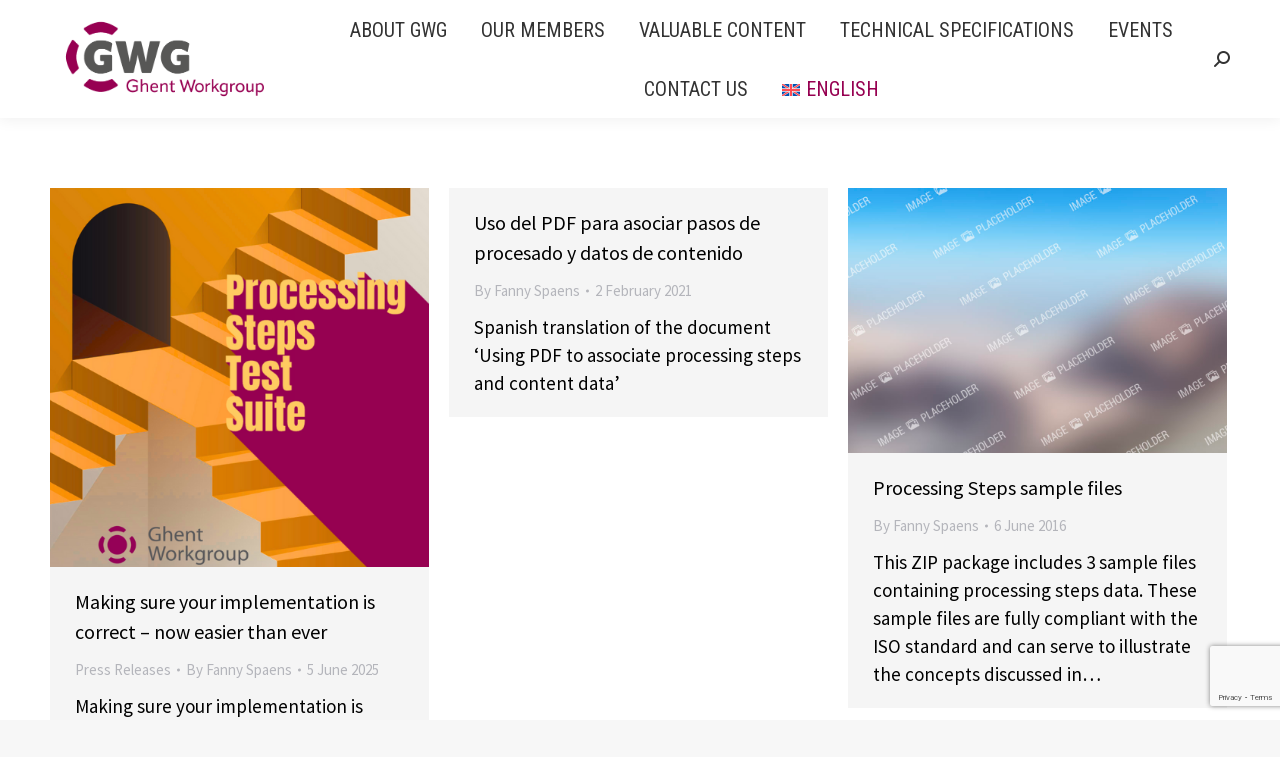

--- FILE ---
content_type: text/html; charset=UTF-8
request_url: https://gwg.org/tag/processing-steps/
body_size: 22327
content:
<!DOCTYPE html>
<!--[if !(IE 6) | !(IE 7) | !(IE 8)  ]><!-->
<html lang="en-US" class="no-js">
<!--<![endif]-->
<head>
	<meta charset="UTF-8" />
		<meta name="viewport" content="width=device-width, initial-scale=1, maximum-scale=1, user-scalable=0">
		<meta name="theme-color" content="#960051"/>	<link rel="profile" href="https://gmpg.org/xfn/11" />
	        <script type="text/javascript">
            if (/Android|webOS|iPhone|iPad|iPod|BlackBerry|IEMobile|Opera Mini/i.test(navigator.userAgent)) {
                var originalAddEventListener = EventTarget.prototype.addEventListener,
                    oldWidth = window.innerWidth;

                EventTarget.prototype.addEventListener = function (eventName, eventHandler, useCapture) {
                    if (eventName === "resize") {
                        originalAddEventListener.call(this, eventName, function (event) {
                            if (oldWidth === window.innerWidth) {
                                return;
                            }
                            else if (oldWidth !== window.innerWidth) {
                                oldWidth = window.innerWidth;
                            }
                            if (eventHandler.handleEvent) {
                                eventHandler.handleEvent.call(this, event);
                            }
                            else {
                                eventHandler.call(this, event);
                            };
                        }, useCapture);
                    }
                    else {
                        originalAddEventListener.call(this, eventName, eventHandler, useCapture);
                    };
                };
            };
        </script>
		<title>processing steps &#8211; Ghent Workgroup</title>
<meta name='robots' content='max-image-preview:large' />
	<style>img:is([sizes="auto" i], [sizes^="auto," i]) { contain-intrinsic-size: 3000px 1500px }</style>
	<link rel="alternate" hreflang="en" href="https://gwg.org/tag/processing-steps/" />
<link rel="alternate" hreflang="x-default" href="https://gwg.org/tag/processing-steps/" />
<link rel='dns-prefetch' href='//www.googletagmanager.com' />
<link rel='dns-prefetch' href='//maps.googleapis.com' />
<link rel='dns-prefetch' href='//fonts.googleapis.com' />
<link rel="alternate" type="application/rss+xml" title="Ghent Workgroup &raquo; Feed" href="https://gwg.org/feed/" />
<link rel="alternate" type="application/rss+xml" title="Ghent Workgroup &raquo; Comments Feed" href="https://gwg.org/comments/feed/" />
<link rel="alternate" type="text/calendar" title="Ghent Workgroup &raquo; iCal Feed" href="https://gwg.org/events/?ical=1" />
<link rel="alternate" type="application/rss+xml" title="Ghent Workgroup &raquo; processing steps Tag Feed" href="https://gwg.org/tag/processing-steps/feed/" />
<script type="text/javascript">
/* <![CDATA[ */
window._wpemojiSettings = {"baseUrl":"https:\/\/s.w.org\/images\/core\/emoji\/16.0.1\/72x72\/","ext":".png","svgUrl":"https:\/\/s.w.org\/images\/core\/emoji\/16.0.1\/svg\/","svgExt":".svg","source":{"concatemoji":"https:\/\/gwg.org\/wp-includes\/js\/wp-emoji-release.min.js?ver=47527f9324c41f15c6d04051871ca452"}};
/*! This file is auto-generated */
!function(s,n){var o,i,e;function c(e){try{var t={supportTests:e,timestamp:(new Date).valueOf()};sessionStorage.setItem(o,JSON.stringify(t))}catch(e){}}function p(e,t,n){e.clearRect(0,0,e.canvas.width,e.canvas.height),e.fillText(t,0,0);var t=new Uint32Array(e.getImageData(0,0,e.canvas.width,e.canvas.height).data),a=(e.clearRect(0,0,e.canvas.width,e.canvas.height),e.fillText(n,0,0),new Uint32Array(e.getImageData(0,0,e.canvas.width,e.canvas.height).data));return t.every(function(e,t){return e===a[t]})}function u(e,t){e.clearRect(0,0,e.canvas.width,e.canvas.height),e.fillText(t,0,0);for(var n=e.getImageData(16,16,1,1),a=0;a<n.data.length;a++)if(0!==n.data[a])return!1;return!0}function f(e,t,n,a){switch(t){case"flag":return n(e,"\ud83c\udff3\ufe0f\u200d\u26a7\ufe0f","\ud83c\udff3\ufe0f\u200b\u26a7\ufe0f")?!1:!n(e,"\ud83c\udde8\ud83c\uddf6","\ud83c\udde8\u200b\ud83c\uddf6")&&!n(e,"\ud83c\udff4\udb40\udc67\udb40\udc62\udb40\udc65\udb40\udc6e\udb40\udc67\udb40\udc7f","\ud83c\udff4\u200b\udb40\udc67\u200b\udb40\udc62\u200b\udb40\udc65\u200b\udb40\udc6e\u200b\udb40\udc67\u200b\udb40\udc7f");case"emoji":return!a(e,"\ud83e\udedf")}return!1}function g(e,t,n,a){var r="undefined"!=typeof WorkerGlobalScope&&self instanceof WorkerGlobalScope?new OffscreenCanvas(300,150):s.createElement("canvas"),o=r.getContext("2d",{willReadFrequently:!0}),i=(o.textBaseline="top",o.font="600 32px Arial",{});return e.forEach(function(e){i[e]=t(o,e,n,a)}),i}function t(e){var t=s.createElement("script");t.src=e,t.defer=!0,s.head.appendChild(t)}"undefined"!=typeof Promise&&(o="wpEmojiSettingsSupports",i=["flag","emoji"],n.supports={everything:!0,everythingExceptFlag:!0},e=new Promise(function(e){s.addEventListener("DOMContentLoaded",e,{once:!0})}),new Promise(function(t){var n=function(){try{var e=JSON.parse(sessionStorage.getItem(o));if("object"==typeof e&&"number"==typeof e.timestamp&&(new Date).valueOf()<e.timestamp+604800&&"object"==typeof e.supportTests)return e.supportTests}catch(e){}return null}();if(!n){if("undefined"!=typeof Worker&&"undefined"!=typeof OffscreenCanvas&&"undefined"!=typeof URL&&URL.createObjectURL&&"undefined"!=typeof Blob)try{var e="postMessage("+g.toString()+"("+[JSON.stringify(i),f.toString(),p.toString(),u.toString()].join(",")+"));",a=new Blob([e],{type:"text/javascript"}),r=new Worker(URL.createObjectURL(a),{name:"wpTestEmojiSupports"});return void(r.onmessage=function(e){c(n=e.data),r.terminate(),t(n)})}catch(e){}c(n=g(i,f,p,u))}t(n)}).then(function(e){for(var t in e)n.supports[t]=e[t],n.supports.everything=n.supports.everything&&n.supports[t],"flag"!==t&&(n.supports.everythingExceptFlag=n.supports.everythingExceptFlag&&n.supports[t]);n.supports.everythingExceptFlag=n.supports.everythingExceptFlag&&!n.supports.flag,n.DOMReady=!1,n.readyCallback=function(){n.DOMReady=!0}}).then(function(){return e}).then(function(){var e;n.supports.everything||(n.readyCallback(),(e=n.source||{}).concatemoji?t(e.concatemoji):e.wpemoji&&e.twemoji&&(t(e.twemoji),t(e.wpemoji)))}))}((window,document),window._wpemojiSettings);
/* ]]> */
</script>
<style id='wp-emoji-styles-inline-css' type='text/css'>

	img.wp-smiley, img.emoji {
		display: inline !important;
		border: none !important;
		box-shadow: none !important;
		height: 1em !important;
		width: 1em !important;
		margin: 0 0.07em !important;
		vertical-align: -0.1em !important;
		background: none !important;
		padding: 0 !important;
	}
</style>
<link rel='stylesheet' id='wp-block-library-css' href='https://gwg.org/wp-includes/css/dist/block-library/style.min.css?ver=47527f9324c41f15c6d04051871ca452' type='text/css' media='all' />
<style id='wp-block-library-theme-inline-css' type='text/css'>
.wp-block-audio :where(figcaption){color:#555;font-size:13px;text-align:center}.is-dark-theme .wp-block-audio :where(figcaption){color:#ffffffa6}.wp-block-audio{margin:0 0 1em}.wp-block-code{border:1px solid #ccc;border-radius:4px;font-family:Menlo,Consolas,monaco,monospace;padding:.8em 1em}.wp-block-embed :where(figcaption){color:#555;font-size:13px;text-align:center}.is-dark-theme .wp-block-embed :where(figcaption){color:#ffffffa6}.wp-block-embed{margin:0 0 1em}.blocks-gallery-caption{color:#555;font-size:13px;text-align:center}.is-dark-theme .blocks-gallery-caption{color:#ffffffa6}:root :where(.wp-block-image figcaption){color:#555;font-size:13px;text-align:center}.is-dark-theme :root :where(.wp-block-image figcaption){color:#ffffffa6}.wp-block-image{margin:0 0 1em}.wp-block-pullquote{border-bottom:4px solid;border-top:4px solid;color:currentColor;margin-bottom:1.75em}.wp-block-pullquote cite,.wp-block-pullquote footer,.wp-block-pullquote__citation{color:currentColor;font-size:.8125em;font-style:normal;text-transform:uppercase}.wp-block-quote{border-left:.25em solid;margin:0 0 1.75em;padding-left:1em}.wp-block-quote cite,.wp-block-quote footer{color:currentColor;font-size:.8125em;font-style:normal;position:relative}.wp-block-quote:where(.has-text-align-right){border-left:none;border-right:.25em solid;padding-left:0;padding-right:1em}.wp-block-quote:where(.has-text-align-center){border:none;padding-left:0}.wp-block-quote.is-large,.wp-block-quote.is-style-large,.wp-block-quote:where(.is-style-plain){border:none}.wp-block-search .wp-block-search__label{font-weight:700}.wp-block-search__button{border:1px solid #ccc;padding:.375em .625em}:where(.wp-block-group.has-background){padding:1.25em 2.375em}.wp-block-separator.has-css-opacity{opacity:.4}.wp-block-separator{border:none;border-bottom:2px solid;margin-left:auto;margin-right:auto}.wp-block-separator.has-alpha-channel-opacity{opacity:1}.wp-block-separator:not(.is-style-wide):not(.is-style-dots){width:100px}.wp-block-separator.has-background:not(.is-style-dots){border-bottom:none;height:1px}.wp-block-separator.has-background:not(.is-style-wide):not(.is-style-dots){height:2px}.wp-block-table{margin:0 0 1em}.wp-block-table td,.wp-block-table th{word-break:normal}.wp-block-table :where(figcaption){color:#555;font-size:13px;text-align:center}.is-dark-theme .wp-block-table :where(figcaption){color:#ffffffa6}.wp-block-video :where(figcaption){color:#555;font-size:13px;text-align:center}.is-dark-theme .wp-block-video :where(figcaption){color:#ffffffa6}.wp-block-video{margin:0 0 1em}:root :where(.wp-block-template-part.has-background){margin-bottom:0;margin-top:0;padding:1.25em 2.375em}
</style>
<style id='classic-theme-styles-inline-css' type='text/css'>
/*! This file is auto-generated */
.wp-block-button__link{color:#fff;background-color:#32373c;border-radius:9999px;box-shadow:none;text-decoration:none;padding:calc(.667em + 2px) calc(1.333em + 2px);font-size:1.125em}.wp-block-file__button{background:#32373c;color:#fff;text-decoration:none}
</style>
<style id='pdfemb-pdf-embedder-viewer-style-inline-css' type='text/css'>
.wp-block-pdfemb-pdf-embedder-viewer{max-width:none}

</style>
<style id='global-styles-inline-css' type='text/css'>
:root{--wp--preset--aspect-ratio--square: 1;--wp--preset--aspect-ratio--4-3: 4/3;--wp--preset--aspect-ratio--3-4: 3/4;--wp--preset--aspect-ratio--3-2: 3/2;--wp--preset--aspect-ratio--2-3: 2/3;--wp--preset--aspect-ratio--16-9: 16/9;--wp--preset--aspect-ratio--9-16: 9/16;--wp--preset--color--black: #000000;--wp--preset--color--cyan-bluish-gray: #abb8c3;--wp--preset--color--white: #FFF;--wp--preset--color--pale-pink: #f78da7;--wp--preset--color--vivid-red: #cf2e2e;--wp--preset--color--luminous-vivid-orange: #ff6900;--wp--preset--color--luminous-vivid-amber: #fcb900;--wp--preset--color--light-green-cyan: #7bdcb5;--wp--preset--color--vivid-green-cyan: #00d084;--wp--preset--color--pale-cyan-blue: #8ed1fc;--wp--preset--color--vivid-cyan-blue: #0693e3;--wp--preset--color--vivid-purple: #9b51e0;--wp--preset--color--accent: #960051;--wp--preset--color--dark-gray: #111;--wp--preset--color--light-gray: #767676;--wp--preset--gradient--vivid-cyan-blue-to-vivid-purple: linear-gradient(135deg,rgba(6,147,227,1) 0%,rgb(155,81,224) 100%);--wp--preset--gradient--light-green-cyan-to-vivid-green-cyan: linear-gradient(135deg,rgb(122,220,180) 0%,rgb(0,208,130) 100%);--wp--preset--gradient--luminous-vivid-amber-to-luminous-vivid-orange: linear-gradient(135deg,rgba(252,185,0,1) 0%,rgba(255,105,0,1) 100%);--wp--preset--gradient--luminous-vivid-orange-to-vivid-red: linear-gradient(135deg,rgba(255,105,0,1) 0%,rgb(207,46,46) 100%);--wp--preset--gradient--very-light-gray-to-cyan-bluish-gray: linear-gradient(135deg,rgb(238,238,238) 0%,rgb(169,184,195) 100%);--wp--preset--gradient--cool-to-warm-spectrum: linear-gradient(135deg,rgb(74,234,220) 0%,rgb(151,120,209) 20%,rgb(207,42,186) 40%,rgb(238,44,130) 60%,rgb(251,105,98) 80%,rgb(254,248,76) 100%);--wp--preset--gradient--blush-light-purple: linear-gradient(135deg,rgb(255,206,236) 0%,rgb(152,150,240) 100%);--wp--preset--gradient--blush-bordeaux: linear-gradient(135deg,rgb(254,205,165) 0%,rgb(254,45,45) 50%,rgb(107,0,62) 100%);--wp--preset--gradient--luminous-dusk: linear-gradient(135deg,rgb(255,203,112) 0%,rgb(199,81,192) 50%,rgb(65,88,208) 100%);--wp--preset--gradient--pale-ocean: linear-gradient(135deg,rgb(255,245,203) 0%,rgb(182,227,212) 50%,rgb(51,167,181) 100%);--wp--preset--gradient--electric-grass: linear-gradient(135deg,rgb(202,248,128) 0%,rgb(113,206,126) 100%);--wp--preset--gradient--midnight: linear-gradient(135deg,rgb(2,3,129) 0%,rgb(40,116,252) 100%);--wp--preset--font-size--small: 13px;--wp--preset--font-size--medium: 20px;--wp--preset--font-size--large: 36px;--wp--preset--font-size--x-large: 42px;--wp--preset--spacing--20: 0.44rem;--wp--preset--spacing--30: 0.67rem;--wp--preset--spacing--40: 1rem;--wp--preset--spacing--50: 1.5rem;--wp--preset--spacing--60: 2.25rem;--wp--preset--spacing--70: 3.38rem;--wp--preset--spacing--80: 5.06rem;--wp--preset--shadow--natural: 6px 6px 9px rgba(0, 0, 0, 0.2);--wp--preset--shadow--deep: 12px 12px 50px rgba(0, 0, 0, 0.4);--wp--preset--shadow--sharp: 6px 6px 0px rgba(0, 0, 0, 0.2);--wp--preset--shadow--outlined: 6px 6px 0px -3px rgba(255, 255, 255, 1), 6px 6px rgba(0, 0, 0, 1);--wp--preset--shadow--crisp: 6px 6px 0px rgba(0, 0, 0, 1);}:where(.is-layout-flex){gap: 0.5em;}:where(.is-layout-grid){gap: 0.5em;}body .is-layout-flex{display: flex;}.is-layout-flex{flex-wrap: wrap;align-items: center;}.is-layout-flex > :is(*, div){margin: 0;}body .is-layout-grid{display: grid;}.is-layout-grid > :is(*, div){margin: 0;}:where(.wp-block-columns.is-layout-flex){gap: 2em;}:where(.wp-block-columns.is-layout-grid){gap: 2em;}:where(.wp-block-post-template.is-layout-flex){gap: 1.25em;}:where(.wp-block-post-template.is-layout-grid){gap: 1.25em;}.has-black-color{color: var(--wp--preset--color--black) !important;}.has-cyan-bluish-gray-color{color: var(--wp--preset--color--cyan-bluish-gray) !important;}.has-white-color{color: var(--wp--preset--color--white) !important;}.has-pale-pink-color{color: var(--wp--preset--color--pale-pink) !important;}.has-vivid-red-color{color: var(--wp--preset--color--vivid-red) !important;}.has-luminous-vivid-orange-color{color: var(--wp--preset--color--luminous-vivid-orange) !important;}.has-luminous-vivid-amber-color{color: var(--wp--preset--color--luminous-vivid-amber) !important;}.has-light-green-cyan-color{color: var(--wp--preset--color--light-green-cyan) !important;}.has-vivid-green-cyan-color{color: var(--wp--preset--color--vivid-green-cyan) !important;}.has-pale-cyan-blue-color{color: var(--wp--preset--color--pale-cyan-blue) !important;}.has-vivid-cyan-blue-color{color: var(--wp--preset--color--vivid-cyan-blue) !important;}.has-vivid-purple-color{color: var(--wp--preset--color--vivid-purple) !important;}.has-black-background-color{background-color: var(--wp--preset--color--black) !important;}.has-cyan-bluish-gray-background-color{background-color: var(--wp--preset--color--cyan-bluish-gray) !important;}.has-white-background-color{background-color: var(--wp--preset--color--white) !important;}.has-pale-pink-background-color{background-color: var(--wp--preset--color--pale-pink) !important;}.has-vivid-red-background-color{background-color: var(--wp--preset--color--vivid-red) !important;}.has-luminous-vivid-orange-background-color{background-color: var(--wp--preset--color--luminous-vivid-orange) !important;}.has-luminous-vivid-amber-background-color{background-color: var(--wp--preset--color--luminous-vivid-amber) !important;}.has-light-green-cyan-background-color{background-color: var(--wp--preset--color--light-green-cyan) !important;}.has-vivid-green-cyan-background-color{background-color: var(--wp--preset--color--vivid-green-cyan) !important;}.has-pale-cyan-blue-background-color{background-color: var(--wp--preset--color--pale-cyan-blue) !important;}.has-vivid-cyan-blue-background-color{background-color: var(--wp--preset--color--vivid-cyan-blue) !important;}.has-vivid-purple-background-color{background-color: var(--wp--preset--color--vivid-purple) !important;}.has-black-border-color{border-color: var(--wp--preset--color--black) !important;}.has-cyan-bluish-gray-border-color{border-color: var(--wp--preset--color--cyan-bluish-gray) !important;}.has-white-border-color{border-color: var(--wp--preset--color--white) !important;}.has-pale-pink-border-color{border-color: var(--wp--preset--color--pale-pink) !important;}.has-vivid-red-border-color{border-color: var(--wp--preset--color--vivid-red) !important;}.has-luminous-vivid-orange-border-color{border-color: var(--wp--preset--color--luminous-vivid-orange) !important;}.has-luminous-vivid-amber-border-color{border-color: var(--wp--preset--color--luminous-vivid-amber) !important;}.has-light-green-cyan-border-color{border-color: var(--wp--preset--color--light-green-cyan) !important;}.has-vivid-green-cyan-border-color{border-color: var(--wp--preset--color--vivid-green-cyan) !important;}.has-pale-cyan-blue-border-color{border-color: var(--wp--preset--color--pale-cyan-blue) !important;}.has-vivid-cyan-blue-border-color{border-color: var(--wp--preset--color--vivid-cyan-blue) !important;}.has-vivid-purple-border-color{border-color: var(--wp--preset--color--vivid-purple) !important;}.has-vivid-cyan-blue-to-vivid-purple-gradient-background{background: var(--wp--preset--gradient--vivid-cyan-blue-to-vivid-purple) !important;}.has-light-green-cyan-to-vivid-green-cyan-gradient-background{background: var(--wp--preset--gradient--light-green-cyan-to-vivid-green-cyan) !important;}.has-luminous-vivid-amber-to-luminous-vivid-orange-gradient-background{background: var(--wp--preset--gradient--luminous-vivid-amber-to-luminous-vivid-orange) !important;}.has-luminous-vivid-orange-to-vivid-red-gradient-background{background: var(--wp--preset--gradient--luminous-vivid-orange-to-vivid-red) !important;}.has-very-light-gray-to-cyan-bluish-gray-gradient-background{background: var(--wp--preset--gradient--very-light-gray-to-cyan-bluish-gray) !important;}.has-cool-to-warm-spectrum-gradient-background{background: var(--wp--preset--gradient--cool-to-warm-spectrum) !important;}.has-blush-light-purple-gradient-background{background: var(--wp--preset--gradient--blush-light-purple) !important;}.has-blush-bordeaux-gradient-background{background: var(--wp--preset--gradient--blush-bordeaux) !important;}.has-luminous-dusk-gradient-background{background: var(--wp--preset--gradient--luminous-dusk) !important;}.has-pale-ocean-gradient-background{background: var(--wp--preset--gradient--pale-ocean) !important;}.has-electric-grass-gradient-background{background: var(--wp--preset--gradient--electric-grass) !important;}.has-midnight-gradient-background{background: var(--wp--preset--gradient--midnight) !important;}.has-small-font-size{font-size: var(--wp--preset--font-size--small) !important;}.has-medium-font-size{font-size: var(--wp--preset--font-size--medium) !important;}.has-large-font-size{font-size: var(--wp--preset--font-size--large) !important;}.has-x-large-font-size{font-size: var(--wp--preset--font-size--x-large) !important;}
:where(.wp-block-post-template.is-layout-flex){gap: 1.25em;}:where(.wp-block-post-template.is-layout-grid){gap: 1.25em;}
:where(.wp-block-columns.is-layout-flex){gap: 2em;}:where(.wp-block-columns.is-layout-grid){gap: 2em;}
:root :where(.wp-block-pullquote){font-size: 1.5em;line-height: 1.6;}
</style>
<link rel='stylesheet' id='contact-form-7-css' href='https://gwg.org/wp-content/plugins/contact-form-7/includes/css/styles.css?ver=6.1.4' type='text/css' media='all' />
<link rel='stylesheet' id='wpdm-fonticon-css' href='https://gwg.org/wp-content/plugins/download-manager/assets/wpdm-iconfont/css/wpdm-icons.css?ver=47527f9324c41f15c6d04051871ca452' type='text/css' media='all' />
<link rel='stylesheet' id='wpdm-front-css' href='https://gwg.org/wp-content/plugins/download-manager/assets/css/front.min.css?ver=3.3.46' type='text/css' media='all' />
<link rel='stylesheet' id='wpdm-front-dark-css' href='https://gwg.org/wp-content/plugins/download-manager/assets/css/front-dark.min.css?ver=3.3.46' type='text/css' media='all' />
<link rel='stylesheet' id='gdpr-css' href='https://gwg.org/wp-content/plugins/gdpr/dist/css/public.css?ver=2.1.2' type='text/css' media='all' />
<link rel='stylesheet' id='wpos-slick-style-css' href='https://gwg.org/wp-content/plugins/wp-logo-showcase-responsive-slider-slider/assets/css/slick.css?ver=3.8.7' type='text/css' media='all' />
<link rel='stylesheet' id='wpls-public-style-css' href='https://gwg.org/wp-content/plugins/wp-logo-showcase-responsive-slider-slider/assets/css/wpls-public.css?ver=3.8.7' type='text/css' media='all' />
<link rel='stylesheet' id='wpml-menu-item-0-css' href='https://gwg.org/wp-content/plugins/sitepress-multilingual-cms/templates/language-switchers/menu-item/style.min.css?ver=1' type='text/css' media='all' />
<link rel='stylesheet' id='cms-navigation-style-base-css' href='https://gwg.org/wp-content/plugins/wpml-cms-nav/res/css/cms-navigation-base.css?ver=1.5.6' type='text/css' media='screen' />
<link rel='stylesheet' id='cms-navigation-style-css' href='https://gwg.org/wp-content/plugins/wpml-cms-nav/res/css/cms-navigation.css?ver=1.5.6' type='text/css' media='screen' />
<link rel='stylesheet' id='js_composer_front-css' href='https://gwg.org/wp-content/plugins/js_composer/assets/css/js_composer.min.css?ver=6.6.0.1' type='text/css' media='all' />
<link rel='stylesheet' id='dt-web-fonts-css' href='https://fonts.googleapis.com/css?family=Roboto:400,400normal,600,700%7CRoboto+Condensed:400,400normal,600,700%7CSource+Sans+Pro:400,500,600,700,normal' type='text/css' media='all' />
<link rel='stylesheet' id='dt-main-css' href='https://gwg.org/wp-content/themes/dt-the7/css/main.min.css?ver=10.2.0' type='text/css' media='all' />
<style id='dt-main-inline-css' type='text/css'>
body #load {
  display: block;
  height: 100%;
  overflow: hidden;
  position: fixed;
  width: 100%;
  z-index: 9901;
  opacity: 1;
  visibility: visible;
  transition: all .35s ease-out;
}
.load-wrap {
  width: 100%;
  height: 100%;
  background-position: center center;
  background-repeat: no-repeat;
  text-align: center;
  display: -ms-flexbox;
  display: -ms-flex;
  display: flex;
  -ms-align-items: center;
  -ms-flex-align: center;
  align-items: center;
  -ms-flex-flow: column wrap;
  flex-flow: column wrap;
  -ms-flex-pack: center;
  -ms-justify-content: center;
  justify-content: center;
}
.load-wrap > svg {
  position: absolute;
  top: 50%;
  left: 50%;
  transform: translate(-50%,-50%);
}
#load {
  background: var(--the7-elementor-beautiful-loading-bg,#ffffff);
  --the7-beautiful-spinner-color2: var(--the7-beautiful-spinner-color,rgba(97,98,103,0.4));
}

</style>
<link rel='stylesheet' id='the7-font-css' href='https://gwg.org/wp-content/themes/dt-the7/fonts/icomoon-the7-font/icomoon-the7-font.min.css?ver=10.2.0' type='text/css' media='all' />
<link rel='stylesheet' id='the7-awesome-fonts-css' href='https://gwg.org/wp-content/themes/dt-the7/fonts/FontAwesome/css/all.min.css?ver=10.2.0' type='text/css' media='all' />
<link rel='stylesheet' id='the7-custom-scrollbar-css' href='https://gwg.org/wp-content/themes/dt-the7/lib/custom-scrollbar/custom-scrollbar.min.css?ver=10.2.0' type='text/css' media='all' />
<link rel='stylesheet' id='the7-wpbakery-css' href='https://gwg.org/wp-content/themes/dt-the7/css/wpbakery.min.css?ver=10.2.0' type='text/css' media='all' />
<link rel='stylesheet' id='the7-core-css' href='https://gwg.org/wp-content/plugins/dt-the7-core/assets/css/post-type.min.css?ver=2.5.7.1' type='text/css' media='all' />
<link rel='stylesheet' id='the7-css-vars-css' href='https://gwg.org/wp-content/uploads/the7-css/css-vars.css?ver=ba948fcd34d5' type='text/css' media='all' />
<link rel='stylesheet' id='dt-custom-css' href='https://gwg.org/wp-content/uploads/the7-css/custom.css?ver=ba948fcd34d5' type='text/css' media='all' />
<link rel='stylesheet' id='dt-media-css' href='https://gwg.org/wp-content/uploads/the7-css/media.css?ver=ba948fcd34d5' type='text/css' media='all' />
<link rel='stylesheet' id='the7-mega-menu-css' href='https://gwg.org/wp-content/uploads/the7-css/mega-menu.css?ver=ba948fcd34d5' type='text/css' media='all' />
<link rel='stylesheet' id='the7-elements-albums-portfolio-css' href='https://gwg.org/wp-content/uploads/the7-css/the7-elements-albums-portfolio.css?ver=ba948fcd34d5' type='text/css' media='all' />
<link rel='stylesheet' id='the7-elements-css' href='https://gwg.org/wp-content/uploads/the7-css/post-type-dynamic.css?ver=ba948fcd34d5' type='text/css' media='all' />
<link rel='stylesheet' id='style-css' href='https://gwg.org/wp-content/themes/dt-the7/style.css?ver=10.2.0' type='text/css' media='all' />
<link rel='stylesheet' id='ultimate-vc-addons-style-min-css' href='https://gwg.org/wp-content/plugins/Ultimate_VC_Addons/assets/min-css/ultimate.min.css?ver=3.19.11' type='text/css' media='all' />
<link rel='stylesheet' id='ultimate-vc-addons-icons-css' href='https://gwg.org/wp-content/plugins/Ultimate_VC_Addons/assets/css/icons.css?ver=3.19.11' type='text/css' media='all' />
<link rel='stylesheet' id='ultimate-vc-addons-vidcons-css' href='https://gwg.org/wp-content/plugins/Ultimate_VC_Addons/assets/fonts/vidcons.css?ver=3.19.11' type='text/css' media='all' />
<link rel='stylesheet' id='ultimate-vc-addons-selected-google-fonts-style-css' href='https://fonts.googleapis.com/css?family=Montserrat:normal,700' type='text/css' media='all' />
<script type="text/javascript" src="https://gwg.org/wp-includes/js/jquery/jquery.min.js?ver=3.7.1" id="jquery-core-js"></script>
<script type="text/javascript" src="https://gwg.org/wp-includes/js/jquery/jquery-migrate.min.js?ver=3.4.1" id="jquery-migrate-js"></script>
<script type="text/javascript" id="wpml-cookie-js-extra">
/* <![CDATA[ */
var wpml_cookies = {"wp-wpml_current_language":{"value":"en","expires":1,"path":"\/"}};
var wpml_cookies = {"wp-wpml_current_language":{"value":"en","expires":1,"path":"\/"}};
/* ]]> */
</script>
<script type="text/javascript" src="https://gwg.org/wp-content/plugins/sitepress-multilingual-cms/res/js/cookies/language-cookie.js?ver=486900" id="wpml-cookie-js" defer="defer" data-wp-strategy="defer"></script>
<script type="text/javascript" src="https://gwg.org/wp-content/plugins/download-manager/assets/js/wpdm.min.js?ver=47527f9324c41f15c6d04051871ca452" id="wpdm-frontend-js-js"></script>
<script type="text/javascript" id="wpdm-frontjs-js-extra">
/* <![CDATA[ */
var wpdm_url = {"home":"https:\/\/gwg.org\/","site":"https:\/\/gwg.org\/","ajax":"https:\/\/gwg.org\/wp-admin\/admin-ajax.php"};
var wpdm_js = {"spinner":"<i class=\"wpdm-icon wpdm-sun wpdm-spin\"><\/i>","client_id":"a1f844c39afd42c7730ce33aeefc9d5e"};
var wpdm_strings = {"pass_var":"Password Verified!","pass_var_q":"Please click following button to start download.","start_dl":"Start Download"};
/* ]]> */
</script>
<script type="text/javascript" src="https://gwg.org/wp-content/plugins/download-manager/assets/js/front.min.js?ver=3.3.46" id="wpdm-frontjs-js"></script>
<script type="text/javascript" id="gdpr-js-extra">
/* <![CDATA[ */
var GDPR = {"ajaxurl":"https:\/\/gwg.org\/wp-admin\/admin-ajax.php","logouturl":"","i18n":{"aborting":"Aborting","logging_out":"You are being logged out.","continue":"Continue","cancel":"Cancel","ok":"OK","close_account":"Close your account?","close_account_warning":"Your account will be closed and all data will be permanently deleted and cannot be recovered. Are you sure?","are_you_sure":"Are you sure?","policy_disagree":"By disagreeing you will no longer have access to our site and will be logged out."},"is_user_logged_in":"","refresh":"1"};
/* ]]> */
</script>
<script type="text/javascript" src="https://gwg.org/wp-content/plugins/gdpr/dist/js/public.js?ver=2.1.2" id="gdpr-js"></script>
<script type="text/javascript" id="dt-above-fold-js-extra">
/* <![CDATA[ */
var dtLocal = {"themeUrl":"https:\/\/gwg.org\/wp-content\/themes\/dt-the7","passText":"To view this protected post, enter the password below:","moreButtonText":{"loading":"Loading...","loadMore":"Load more"},"postID":"13750","ajaxurl":"https:\/\/gwg.org\/wp-admin\/admin-ajax.php","REST":{"baseUrl":"https:\/\/gwg.org\/wp-json\/the7\/v1","endpoints":{"sendMail":"\/send-mail"}},"contactMessages":{"required":"One or more fields have an error. Please check and try again.","terms":"Please accept the privacy policy.","fillTheCaptchaError":"Please, fill the captcha."},"captchaSiteKey":"","ajaxNonce":"d2acf73fbc","pageData":{"type":"archive","template":"archive","layout":"masonry"},"themeSettings":{"smoothScroll":"off","lazyLoading":false,"accentColor":{"mode":"solid","color":"#960051"},"desktopHeader":{"height":110},"ToggleCaptionEnabled":"disabled","ToggleCaption":"Navigation","floatingHeader":{"showAfter":150,"showMenu":true,"height":70,"logo":{"showLogo":true,"html":"<img class=\" preload-me\" src=\"https:\/\/gwg.org\/wp-content\/uploads\/2025\/10\/GWGlogo_COLOUR_retina.gif\" srcset=\"https:\/\/gwg.org\/wp-content\/uploads\/2025\/10\/GWGlogo_COLOUR_retina.gif 600w\" width=\"300\" height=\"111\"   sizes=\"300px\" alt=\"Ghent Workgroup\" \/>","url":"https:\/\/gwg.org\/"}},"topLine":{"floatingTopLine":{"logo":{"showLogo":false,"html":""}}},"mobileHeader":{"firstSwitchPoint":1150,"secondSwitchPoint":778,"firstSwitchPointHeight":70,"secondSwitchPointHeight":70,"mobileToggleCaptionEnabled":"disabled","mobileToggleCaption":"Menu"},"stickyMobileHeaderFirstSwitch":{"logo":{"html":"<img class=\" preload-me\" src=\"https:\/\/gwg.org\/wp-content\/uploads\/2025\/10\/GWGlogo_COLOUR_retina.gif\" srcset=\"https:\/\/gwg.org\/wp-content\/uploads\/2025\/10\/GWGlogo_COLOUR_retina.gif 600w\" width=\"300\" height=\"111\"   sizes=\"300px\" alt=\"Ghent Workgroup\" \/>"}},"stickyMobileHeaderSecondSwitch":{"logo":{"html":"<img class=\" preload-me\" src=\"https:\/\/gwg.org\/wp-content\/uploads\/2025\/10\/GWGlogo_COLOUR_retina.gif\" srcset=\"https:\/\/gwg.org\/wp-content\/uploads\/2025\/10\/GWGlogo_COLOUR_retina.gif 600w\" width=\"300\" height=\"111\"   sizes=\"300px\" alt=\"Ghent Workgroup\" \/>"}},"content":{"textColor":"#000000","headerColor":"#000000"},"sidebar":{"switchPoint":992},"boxedWidth":"1340px","stripes":{"stripe1":{"textColor":"#72777d","headerColor":"#3c3e45"},"stripe2":{"textColor":"#f4f4f5","headerColor":"#f4f4f5"},"stripe3":{"textColor":"#ffffff","headerColor":"#ffffff"}}},"VCMobileScreenWidth":"768"};
var dtShare = {"shareButtonText":{"facebook":"Share on Facebook","twitter":"Tweet","pinterest":"Pin it","linkedin":"Share on Linkedin","whatsapp":"Share on Whatsapp"},"overlayOpacity":"85"};
/* ]]> */
</script>
<script type="text/javascript" src="https://gwg.org/wp-content/themes/dt-the7/js/above-the-fold.min.js?ver=10.2.0" id="dt-above-fold-js"></script>

<!-- Google tag (gtag.js) snippet added by Site Kit -->
<!-- Google Analytics snippet added by Site Kit -->
<script type="text/javascript" src="https://www.googletagmanager.com/gtag/js?id=GT-577MQRB" id="google_gtagjs-js" async></script>
<script type="text/javascript" id="google_gtagjs-js-after">
/* <![CDATA[ */
window.dataLayer = window.dataLayer || [];function gtag(){dataLayer.push(arguments);}
gtag("set","linker",{"domains":["gwg.org"]});
gtag("js", new Date());
gtag("set", "developer_id.dZTNiMT", true);
gtag("config", "GT-577MQRB");
/* ]]> */
</script>
<script type="text/javascript" src="https://gwg.org/wp-content/plugins/Ultimate_VC_Addons/assets/min-js/modernizr-custom.min.js?ver=3.19.11" id="ultimate-vc-addons-modernizr-js"></script>
<script type="text/javascript" src="https://gwg.org/wp-content/plugins/Ultimate_VC_Addons/assets/min-js/jquery-ui.min.js?ver=3.19.11" id="jquery_ui-js"></script>
<script type="text/javascript" src="https://maps.googleapis.com/maps/api/js" id="ultimate-vc-addons-googleapis-js"></script>
<script type="text/javascript" src="https://gwg.org/wp-includes/js/jquery/ui/core.min.js?ver=1.13.3" id="jquery-ui-core-js"></script>
<script type="text/javascript" src="https://gwg.org/wp-includes/js/jquery/ui/mouse.min.js?ver=1.13.3" id="jquery-ui-mouse-js"></script>
<script type="text/javascript" src="https://gwg.org/wp-includes/js/jquery/ui/slider.min.js?ver=1.13.3" id="jquery-ui-slider-js"></script>
<script type="text/javascript" src="https://gwg.org/wp-content/plugins/Ultimate_VC_Addons/assets/min-js/jquery-ui-labeledslider.min.js?ver=3.19.11" id="ultimate-vc-addons_range_tick-js"></script>
<script type="text/javascript" src="https://gwg.org/wp-content/plugins/Ultimate_VC_Addons/assets/min-js/ultimate.min.js?ver=3.19.11" id="ultimate-vc-addons-script-js"></script>
<script type="text/javascript" src="https://gwg.org/wp-content/plugins/Ultimate_VC_Addons/assets/min-js/modal-all.min.js?ver=3.19.11" id="ultimate-vc-addons-modal-all-js"></script>
<script type="text/javascript" src="https://gwg.org/wp-content/plugins/Ultimate_VC_Addons/assets/min-js/jparallax.min.js?ver=3.19.11" id="ultimate-vc-addons-jquery.shake-js"></script>
<script type="text/javascript" src="https://gwg.org/wp-content/plugins/Ultimate_VC_Addons/assets/min-js/vhparallax.min.js?ver=3.19.11" id="ultimate-vc-addons-jquery.vhparallax-js"></script>
<script type="text/javascript" src="https://gwg.org/wp-content/plugins/Ultimate_VC_Addons/assets/min-js/ultimate_bg.min.js?ver=3.19.11" id="ultimate-vc-addons-row-bg-js"></script>
<script type="text/javascript" src="https://gwg.org/wp-content/plugins/Ultimate_VC_Addons/assets/min-js/mb-YTPlayer.min.js?ver=3.19.11" id="ultimate-vc-addons-jquery.ytplayer-js"></script>
<link rel="https://api.w.org/" href="https://gwg.org/wp-json/" /><link rel="alternate" title="JSON" type="application/json" href="https://gwg.org/wp-json/wp/v2/tags/33" /><link rel="EditURI" type="application/rsd+xml" title="RSD" href="https://gwg.org/xmlrpc.php?rsd" />

<meta name="generator" content="WPML ver:4.8.6 stt:1;" />
<meta name="generator" content="Site Kit by Google 1.170.0" /><meta name="tec-api-version" content="v1"><meta name="tec-api-origin" content="https://gwg.org"><link rel="alternate" href="https://gwg.org/wp-json/tribe/events/v1/events/?tags=processing-steps" /><meta name="generator" content="Powered by WPBakery Page Builder - drag and drop page builder for WordPress."/>
<script type="text/javascript" id="the7-loader-script">
document.addEventListener("DOMContentLoaded", function(event) {
	var load = document.getElementById("load");
	if(!load.classList.contains('loader-removed')){
		var removeLoading = setTimeout(function() {
			load.className += " loader-removed";
		}, 300);
	}
});
</script>
		<link rel="icon" href="https://gwg.org/wp-content/uploads/2025/10/GWGlogo_COLOUR-50x50px.png" type="image/png" sizes="16x16"/><link rel="icon" href="https://gwg.org/wp-content/uploads/2025/10/1.png" type="image/png" sizes="32x32"/><link rel="apple-touch-icon" href="https://gwg.org/wp-content/uploads/2025/10/GWGlogo_COLOUR-3.png"><link rel="apple-touch-icon" sizes="76x76" href="https://gwg.org/wp-content/uploads/2025/10/cropped-Untitled-design-25.png"><link rel="apple-touch-icon" sizes="120x120" href="https://gwg.org/wp-content/uploads/2025/10/Untitled-design-25.png"><link rel="apple-touch-icon" sizes="152x152" href="https://gwg.org/wp-content/uploads/2025/10/cropped-Untitled-design-25.png">		<style type="text/css" id="wp-custom-css">
			.w3eden .btn-primary {
	background-color: #960051 !important;
	border-color: #960051 !important;
	color: white !important;
}

.w3eden .text-muted,
.w3eden a {
	color:  #960051 !important;
}

.mobile-mini-widgets {
	opacity: 0;
}
.top-bar {
	display: none !important;
}

.wittetekst a,
.wittetekst {
	color: white !important;
}

.zwartetekst a,
.zwartetekst {
	color: black !important;
}

.wpb_heading.wpb_video_heading {
	font-size: 24px;
	margin-bottom: 0px;
}

.asvc-flip-container .front, .asvc-flip-container .back {
	height: unset !important;
}

.tribe-events-widget-events-list__event-title a,
.tribe-events-widget-events-list__event-title a:hover,
.tribe-events-widget-events-list__event-title a:visited,
.tribe-events-widget-events-list__event-date-tag-daynum,
.tribe-events-widget-events-list__event-date-tag-month,
.tribe-events-widget-events-list__event-date-tag-datetime,
.tribe-events-widget-events-list__event-datetime,
.tribe-events-widget-events-list h2,
.tribe-events-widget-events-list {
	color: white !important;
}		</style>
			<!-- Fonts Plugin CSS - https://fontsplugin.com/ -->
	<style>
			</style>
	<!-- Fonts Plugin CSS -->
	<noscript><style> .wpb_animate_when_almost_visible { opacity: 1; }</style></noscript><meta name="generator" content="WordPress Download Manager 3.3.46" />
                <style>
        /* WPDM Link Template Styles */        </style>
                <style>

            :root {
                --color-primary: #4a8eff;
                --color-primary-rgb: 74, 142, 255;
                --color-primary-hover: #5998ff;
                --color-primary-active: #3281ff;
                --clr-sec: #6c757d;
                --clr-sec-rgb: 108, 117, 125;
                --clr-sec-hover: #6c757d;
                --clr-sec-active: #6c757d;
                --color-secondary: #6c757d;
                --color-secondary-rgb: 108, 117, 125;
                --color-secondary-hover: #6c757d;
                --color-secondary-active: #6c757d;
                --color-success: #018e11;
                --color-success-rgb: 1, 142, 17;
                --color-success-hover: #0aad01;
                --color-success-active: #0c8c01;
                --color-info: #2CA8FF;
                --color-info-rgb: 44, 168, 255;
                --color-info-hover: #2CA8FF;
                --color-info-active: #2CA8FF;
                --color-warning: #FFB236;
                --color-warning-rgb: 255, 178, 54;
                --color-warning-hover: #FFB236;
                --color-warning-active: #FFB236;
                --color-danger: #ff5062;
                --color-danger-rgb: 255, 80, 98;
                --color-danger-hover: #ff5062;
                --color-danger-active: #ff5062;
                --color-green: #30b570;
                --color-blue: #0073ff;
                --color-purple: #8557D3;
                --color-red: #ff5062;
                --color-muted: rgba(69, 89, 122, 0.6);
                --wpdm-font: "Sen", -apple-system, BlinkMacSystemFont, "Segoe UI", Roboto, Helvetica, Arial, sans-serif, "Apple Color Emoji", "Segoe UI Emoji", "Segoe UI Symbol";
            }

            .wpdm-download-link.btn.btn-primary {
                border-radius: 4px;
            }


        </style>
        </head>
<body id="the7-body" class="archive tag tag-processing-steps tag-33 wp-embed-responsive wp-theme-dt-the7 the7-core-ver-2.5.7.1 tribe-no-js metaslider-plugin layout-masonry description-under-image dt-responsive-on right-mobile-menu-close-icon ouside-menu-close-icon mobile-hamburger-close-bg-enable mobile-hamburger-close-bg-hover-enable  fade-medium-mobile-menu-close-icon fade-medium-menu-close-icon srcset-enabled btn-flat custom-btn-color custom-btn-hover-color phantom-fade phantom-shadow-decoration phantom-custom-logo-on floating-mobile-menu-icon top-header first-switch-logo-left first-switch-menu-right second-switch-logo-left second-switch-menu-right right-mobile-menu layzr-loading-on popup-message-style dt-fa-compatibility the7-ver-10.2.0 wpb-js-composer js-comp-ver-6.6.0.1 vc_responsive">
<!-- The7 10.2.0 -->
<div id="load" class="ring-loader">
	<div class="load-wrap">
<style type="text/css">
    .the7-spinner {
        width: 72px;
        height: 72px;
        position: relative;
    }
    .the7-spinner > div {
        border-radius: 50%;
        width: 9px;
        left: 0;
        box-sizing: border-box;
        display: block;
        position: absolute;
        border: 9px solid #fff;
        width: 72px;
        height: 72px;
    }
    .the7-spinner-ring-bg{
        opacity: 0.25;
    }
    div.the7-spinner-ring {
        animation: spinner-animation 0.8s cubic-bezier(1, 1, 1, 1) infinite;
        border-color:var(--the7-beautiful-spinner-color2) transparent transparent transparent;
    }

    @keyframes spinner-animation{
        from{
            transform: rotate(0deg);
        }
        to {
            transform: rotate(360deg);
        }
    }
</style>

<div class="the7-spinner">
    <div class="the7-spinner-ring-bg"></div>
    <div class="the7-spinner-ring"></div>
</div></div>
</div>
<div id="page" >
	<a class="skip-link screen-reader-text" href="#content">Skip to content</a>

<div class="masthead inline-header center widgets full-width shadow-decoration shadow-mobile-header-decoration small-mobile-menu-icon dt-parent-menu-clickable show-sub-menu-on-hover show-device-logo show-mobile-logo"  role="banner">

	<div class="top-bar top-bar-line-hide">
	<div class="top-bar-bg" ></div>
	<div class="left-widgets mini-widgets"><div class="soc-ico show-on-desktop in-top-bar-right in-menu-second-switch custom-bg disabled-border border-off hover-accent-bg hover-disabled-border  hover-border-off"><a title="Facebook page opens in new window" href="https://www.facebook.com/GhentWorkgroup" target="_blank" class="facebook"><span class="soc-font-icon"></span><span class="screen-reader-text">Facebook page opens in new window</span></a><a title="Twitter page opens in new window" href="https://twitter.com/ GhentWorkgroup" target="_blank" class="twitter"><span class="soc-font-icon"></span><span class="screen-reader-text">Twitter page opens in new window</span></a><a title="Linkedin page opens in new window" href="https://www.linkedin.com/company/ghent-workgroup/" target="_blank" class="linkedin"><span class="soc-font-icon"></span><span class="screen-reader-text">Linkedin page opens in new window</span></a></div></div><div class="right-widgets mini-widgets"><span class="mini-contacts phone show-on-desktop in-top-bar-left in-top-bar"><i class="fa-fw the7-mw-icon-phone-bold"></i>011 987 65 43</span><span class="mini-contacts email show-on-desktop near-logo-first-switch in-top-bar"><i class="fa-fw the7-mw-icon-mail-bold"></i>hello@dream-theme.com</span><span class="mini-contacts clock show-on-desktop near-logo-first-switch in-top-bar"><i class="fa-fw the7-mw-icon-clock-bold"></i>Monday – Friday 10 AM – 8 PM</span></div></div>

	<header class="header-bar">

		<div class="branding">
	<div id="site-title" class="assistive-text">Ghent Workgroup</div>
	<div id="site-description" class="assistive-text">Best practices for print and publishing</div>
	<a class="" href="https://gwg.org/"><img class=" preload-me" src="https://gwg.org/wp-content/uploads/2025/10/GWGlogo_COLOUR_retina.gif" srcset="https://gwg.org/wp-content/uploads/2025/10/GWGlogo_COLOUR_retina.gif 600w" width="300" height="111"   sizes="300px" alt="Ghent Workgroup" /><img class="mobile-logo preload-me" src="https://gwg.org/wp-content/uploads/2025/10/GWGlogo_COLOUR_retina.gif" srcset="https://gwg.org/wp-content/uploads/2025/10/GWGlogo_COLOUR_retina.gif 600w" width="300" height="111"   sizes="300px" alt="Ghent Workgroup" /></a></div>

		<ul id="primary-menu" class="main-nav bg-outline-decoration hover-bg-decoration active-bg-decoration" role="menubar"><li class="menu-item menu-item-type-post_type menu-item-object-page menu-item-has-children menu-item-1223 first has-children depth-0" role="presentation"><a href='https://gwg.org/aboutgwg/' data-level='1' role="menuitem"><span class="menu-item-text"><span class="menu-text">About GWG</span></span></a><ul class="sub-nav level-arrows-on" role="menubar"><li class="menu-item menu-item-type-post_type menu-item-object-page menu-item-1211 first depth-1" role="presentation"><a href='https://gwg.org/aboutgwg/' data-level='2' role="menuitem"><span class="menu-item-text"><span class="menu-text">About GWG</span></span></a></li> <li class="menu-item menu-item-type-post_type menu-item-object-page menu-item-8102 depth-1" role="presentation"><a href='https://gwg.org/aboutgwg/executive-committee/' data-level='2' role="menuitem"><span class="menu-item-text"><span class="menu-text">Executive Committee</span></span></a></li> <li class="menu-item menu-item-type-post_type menu-item-object-page menu-item-8100 depth-1" role="presentation"><a href='https://gwg.org/subcommittees/' data-level='2' role="menuitem"><span class="menu-item-text"><span class="menu-text">Subcommittees</span></span></a></li> <li class="menu-item menu-item-type-post_type menu-item-object-page menu-item-11223 depth-1" role="presentation"><a href='https://gwg.org/why-join-gwg/' data-level='2' role="menuitem"><span class="menu-item-text"><span class="menu-text">Why join?</span></span></a></li> <li class="menu-item menu-item-type-post_type menu-item-object-page menu-item-8578 depth-1" role="presentation"><a href='https://gwg.org/news/' data-level='2' role="menuitem"><span class="menu-item-text"><span class="menu-text">Latest news</span></span></a></li> </ul></li> <li class="menu-item menu-item-type-post_type menu-item-object-page menu-item-has-children menu-item-8778 has-children depth-0" role="presentation"><a href='https://gwg.org/meet-our-members/all-members/' data-level='1' role="menuitem"><span class="menu-item-text"><span class="menu-text">Our members</span></span></a><ul class="sub-nav level-arrows-on" role="menubar"><li class="menu-item menu-item-type-post_type menu-item-object-page menu-item-1257 first depth-1" role="presentation"><a href='https://gwg.org/vendors/' data-level='2' role="menuitem"><span class="menu-item-text"><span class="menu-text">Vendors</span></span></a></li> <li class="menu-item menu-item-type-post_type menu-item-object-page menu-item-1208 depth-1" role="presentation"><a href='https://gwg.org/designersbrandowners/' data-level='2' role="menuitem"><span class="menu-item-text"><span class="menu-text">Industry members</span></span></a></li> <li class="menu-item menu-item-type-post_type menu-item-object-page menu-item-1227 depth-1" role="presentation"><a href='https://gwg.org/printers-publishers/' data-level='2' role="menuitem"><span class="menu-item-text"><span class="menu-text">Educational members</span></span></a></li> <li class="menu-item menu-item-type-post_type menu-item-object-page menu-item-1256 depth-1" role="presentation"><a href='https://gwg.org/associations/' data-level='2' role="menuitem"><span class="menu-item-text"><span class="menu-text">Associations</span></span></a></li> </ul></li> <li class="menu-item menu-item-type-post_type menu-item-object-page menu-item-has-children menu-item-8067 has-children depth-0" role="presentation"><a href='https://gwg.org/learn-more/webinars/' data-level='1' role="menuitem"><span class="menu-item-text"><span class="menu-text">Valuable content</span></span></a><ul class="sub-nav level-arrows-on" role="menubar"><li class="menu-item menu-item-type-post_type menu-item-object-page menu-item-8052 first depth-1" role="presentation"><a href='https://gwg.org/application-settings/' data-level='2' role="menuitem"><span class="menu-item-text"><span class="menu-text">Application Settings</span></span></a></li> <li class="menu-item menu-item-type-post_type menu-item-object-page menu-item-13935 depth-1" role="presentation"><a href='https://gwg.org/gos5/' data-level='2' role="menuitem"><span class="menu-item-text"><span class="menu-text">Ghent PDF Output Suite</span></span></a></li> <li class="menu-item menu-item-type-post_type menu-item-object-page menu-item-8056 depth-1" role="presentation"><a href='https://gwg.org/pdf-x-workflow/' data-level='2' role="menuitem"><span class="menu-item-text"><span class="menu-text">PDF/X workflow</span></span></a></li> <li class="menu-item menu-item-type-post_type menu-item-object-page menu-item-19536 depth-1" role="presentation"><a href='https://gwg.org/ghent-processing-stepts-output-suite/' data-level='2' role="menuitem"><span class="menu-item-text"><span class="menu-text">Processing Steps Test Suite</span></span></a></li> <li class="menu-item menu-item-type-post_type menu-item-object-page menu-item-13898 depth-1" role="presentation"><a href='https://gwg.org/student-projects/' data-level='2' role="menuitem"><span class="menu-item-text"><span class="menu-text">Student Projects</span></span></a></li> <li class="menu-item menu-item-type-post_type menu-item-object-page menu-item-8058 depth-1" role="presentation"><a href='https://gwg.org/learn-more/user-guides/' data-level='2' role="menuitem"><span class="menu-item-text"><span class="menu-text">User Guides</span></span></a></li> <li class="menu-item menu-item-type-post_type menu-item-object-page menu-item-11224 depth-1" role="presentation"><a href='https://gwg.org/learn-more/webinars/' data-level='2' role="menuitem"><span class="menu-item-text"><span class="menu-text">Webinars</span></span></a></li> </ul></li> <li class="menu-item menu-item-type-post_type menu-item-object-page menu-item-has-children menu-item-8240 has-children depth-0" role="presentation"><a href='https://gwg.org/technical-specifications/' data-level='1' role="menuitem"><span class="menu-item-text"><span class="menu-text">Technical Specifications</span></span></a><ul class="sub-nav level-arrows-on" role="menubar"><li class="menu-item menu-item-type-post_type menu-item-object-page menu-item-9119 first depth-1" role="presentation"><a href='https://gwg.org/technical-specifications/gwg-2022-specifications/' data-level='2' role="menuitem"><span class="menu-item-text"><span class="menu-text">GWG 2022</span></span></a></li> <li class="menu-item menu-item-type-post_type menu-item-object-page menu-item-8096 depth-1" role="presentation"><a href='https://gwg.org/technical-specifications/gwg-2015-specifications/' data-level='2' role="menuitem"><span class="menu-item-text"><span class="menu-text">GWG 2015</span></span></a></li> <li class="menu-item menu-item-type-post_type menu-item-object-page menu-item-8095 depth-1" role="presentation"><a href='https://gwg.org/technical-specifications/gwg-2015-packaging-specification/' data-level='2' role="menuitem"><span class="menu-item-text"><span class="menu-text">Packaging</span></span></a></li> <li class="menu-item menu-item-type-post_type menu-item-object-page menu-item-8094 depth-1" role="presentation"><a href='https://gwg.org/technical-specifications/digitalprintspecification/' data-level='2' role="menuitem"><span class="menu-item-text"><span class="menu-text">Digital Print</span></span></a></li> <li class="menu-item menu-item-type-post_type menu-item-object-page menu-item-8098 depth-1" role="presentation"><a href='https://gwg.org/technical-specifications/sign-display-specification/' data-level='2' role="menuitem"><span class="menu-item-text"><span class="menu-text">Sign &#038; Display</span></span></a></li> <li class="menu-item menu-item-type-post_type menu-item-object-page menu-item-8097 depth-1" role="presentation"><a href='https://gwg.org/technical-specifications/processing-steps/' data-level='2' role="menuitem"><span class="menu-item-text"><span class="menu-text">Processing Steps</span></span></a></li> </ul></li> <li class="menu-item menu-item-type-custom menu-item-object-custom menu-item-8595 depth-0" role="presentation"><a href='https://gwg.org/events/' data-level='1' role="menuitem"><span class="menu-item-text"><span class="menu-text">Events</span></span></a></li> <li class="menu-item menu-item-type-post_type menu-item-object-page menu-item-8099 depth-0" role="presentation"><a href='https://gwg.org/contact-us/' data-level='1' role="menuitem"><span class="menu-item-text"><span class="menu-text">Contact us</span></span></a></li> <li class="menu-item wpml-ls-slot-18 wpml-ls-item wpml-ls-item-en wpml-ls-current-language wpml-ls-menu-item wpml-ls-first-item wpml-ls-last-item menu-item-type-wpml_ls_menu_item menu-item-object-wpml_ls_menu_item menu-item-wpml-ls-18-en last depth-0" role="presentation"><a href='https://gwg.org/tag/processing-steps/' data-level='1' role='menuitem' role="menuitem"><span class="menu-item-text"><span class="menu-text"><img
            class="wpml-ls-flag"
            src="https://gwg.org/wp-content/plugins/sitepress-multilingual-cms/res/flags/en.svg"
            alt=""
            
            
    /><span class="wpml-ls-native" lang="en">English</span></span></span></a></li> </ul>
		<div class="mini-widgets"><div class="mini-search show-on-desktop near-logo-first-switch near-logo-second-switch popup-search custom-icon"><form class="searchform mini-widget-searchform" role="search" method="get" action="https://gwg.org/">

	<div class="screen-reader-text">Search:</div>

	
		<a href="" class="submit text-disable"><i class=" mw-icon the7-mw-icon-search-bold"></i></a>
		<div class="popup-search-wrap">
			<input type="text" class="field searchform-s" name="s" value="" placeholder="Type and hit enter …" title="Search form"/>
			<a href="" class="search-icon"><i class="the7-mw-icon-search-bold"></i></a>
		</div>

	<input type="hidden" name="lang" value="en"/>		<input type="submit" class="assistive-text searchsubmit" value="Go!"/>
</form>
</div></div>
	</header>

</div>
<div class="dt-mobile-header mobile-menu-show-divider">
	<div class="dt-close-mobile-menu-icon"><div class="close-line-wrap"><span class="close-line"></span><span class="close-line"></span><span class="close-line"></span></div></div>	<ul id="mobile-menu" class="mobile-main-nav" role="menubar">
		<li class="menu-item menu-item-type-post_type menu-item-object-page menu-item-has-children menu-item-1223 first has-children depth-0" role="presentation"><a href='https://gwg.org/aboutgwg/' data-level='1' role="menuitem"><span class="menu-item-text"><span class="menu-text">About GWG</span></span></a><ul class="sub-nav level-arrows-on" role="menubar"><li class="menu-item menu-item-type-post_type menu-item-object-page menu-item-1211 first depth-1" role="presentation"><a href='https://gwg.org/aboutgwg/' data-level='2' role="menuitem"><span class="menu-item-text"><span class="menu-text">About GWG</span></span></a></li> <li class="menu-item menu-item-type-post_type menu-item-object-page menu-item-8102 depth-1" role="presentation"><a href='https://gwg.org/aboutgwg/executive-committee/' data-level='2' role="menuitem"><span class="menu-item-text"><span class="menu-text">Executive Committee</span></span></a></li> <li class="menu-item menu-item-type-post_type menu-item-object-page menu-item-8100 depth-1" role="presentation"><a href='https://gwg.org/subcommittees/' data-level='2' role="menuitem"><span class="menu-item-text"><span class="menu-text">Subcommittees</span></span></a></li> <li class="menu-item menu-item-type-post_type menu-item-object-page menu-item-11223 depth-1" role="presentation"><a href='https://gwg.org/why-join-gwg/' data-level='2' role="menuitem"><span class="menu-item-text"><span class="menu-text">Why join?</span></span></a></li> <li class="menu-item menu-item-type-post_type menu-item-object-page menu-item-8578 depth-1" role="presentation"><a href='https://gwg.org/news/' data-level='2' role="menuitem"><span class="menu-item-text"><span class="menu-text">Latest news</span></span></a></li> </ul></li> <li class="menu-item menu-item-type-post_type menu-item-object-page menu-item-has-children menu-item-8778 has-children depth-0" role="presentation"><a href='https://gwg.org/meet-our-members/all-members/' data-level='1' role="menuitem"><span class="menu-item-text"><span class="menu-text">Our members</span></span></a><ul class="sub-nav level-arrows-on" role="menubar"><li class="menu-item menu-item-type-post_type menu-item-object-page menu-item-1257 first depth-1" role="presentation"><a href='https://gwg.org/vendors/' data-level='2' role="menuitem"><span class="menu-item-text"><span class="menu-text">Vendors</span></span></a></li> <li class="menu-item menu-item-type-post_type menu-item-object-page menu-item-1208 depth-1" role="presentation"><a href='https://gwg.org/designersbrandowners/' data-level='2' role="menuitem"><span class="menu-item-text"><span class="menu-text">Industry members</span></span></a></li> <li class="menu-item menu-item-type-post_type menu-item-object-page menu-item-1227 depth-1" role="presentation"><a href='https://gwg.org/printers-publishers/' data-level='2' role="menuitem"><span class="menu-item-text"><span class="menu-text">Educational members</span></span></a></li> <li class="menu-item menu-item-type-post_type menu-item-object-page menu-item-1256 depth-1" role="presentation"><a href='https://gwg.org/associations/' data-level='2' role="menuitem"><span class="menu-item-text"><span class="menu-text">Associations</span></span></a></li> </ul></li> <li class="menu-item menu-item-type-post_type menu-item-object-page menu-item-has-children menu-item-8067 has-children depth-0" role="presentation"><a href='https://gwg.org/learn-more/webinars/' data-level='1' role="menuitem"><span class="menu-item-text"><span class="menu-text">Valuable content</span></span></a><ul class="sub-nav level-arrows-on" role="menubar"><li class="menu-item menu-item-type-post_type menu-item-object-page menu-item-8052 first depth-1" role="presentation"><a href='https://gwg.org/application-settings/' data-level='2' role="menuitem"><span class="menu-item-text"><span class="menu-text">Application Settings</span></span></a></li> <li class="menu-item menu-item-type-post_type menu-item-object-page menu-item-13935 depth-1" role="presentation"><a href='https://gwg.org/gos5/' data-level='2' role="menuitem"><span class="menu-item-text"><span class="menu-text">Ghent PDF Output Suite</span></span></a></li> <li class="menu-item menu-item-type-post_type menu-item-object-page menu-item-8056 depth-1" role="presentation"><a href='https://gwg.org/pdf-x-workflow/' data-level='2' role="menuitem"><span class="menu-item-text"><span class="menu-text">PDF/X workflow</span></span></a></li> <li class="menu-item menu-item-type-post_type menu-item-object-page menu-item-19536 depth-1" role="presentation"><a href='https://gwg.org/ghent-processing-stepts-output-suite/' data-level='2' role="menuitem"><span class="menu-item-text"><span class="menu-text">Processing Steps Test Suite</span></span></a></li> <li class="menu-item menu-item-type-post_type menu-item-object-page menu-item-13898 depth-1" role="presentation"><a href='https://gwg.org/student-projects/' data-level='2' role="menuitem"><span class="menu-item-text"><span class="menu-text">Student Projects</span></span></a></li> <li class="menu-item menu-item-type-post_type menu-item-object-page menu-item-8058 depth-1" role="presentation"><a href='https://gwg.org/learn-more/user-guides/' data-level='2' role="menuitem"><span class="menu-item-text"><span class="menu-text">User Guides</span></span></a></li> <li class="menu-item menu-item-type-post_type menu-item-object-page menu-item-11224 depth-1" role="presentation"><a href='https://gwg.org/learn-more/webinars/' data-level='2' role="menuitem"><span class="menu-item-text"><span class="menu-text">Webinars</span></span></a></li> </ul></li> <li class="menu-item menu-item-type-post_type menu-item-object-page menu-item-has-children menu-item-8240 has-children depth-0" role="presentation"><a href='https://gwg.org/technical-specifications/' data-level='1' role="menuitem"><span class="menu-item-text"><span class="menu-text">Technical Specifications</span></span></a><ul class="sub-nav level-arrows-on" role="menubar"><li class="menu-item menu-item-type-post_type menu-item-object-page menu-item-9119 first depth-1" role="presentation"><a href='https://gwg.org/technical-specifications/gwg-2022-specifications/' data-level='2' role="menuitem"><span class="menu-item-text"><span class="menu-text">GWG 2022</span></span></a></li> <li class="menu-item menu-item-type-post_type menu-item-object-page menu-item-8096 depth-1" role="presentation"><a href='https://gwg.org/technical-specifications/gwg-2015-specifications/' data-level='2' role="menuitem"><span class="menu-item-text"><span class="menu-text">GWG 2015</span></span></a></li> <li class="menu-item menu-item-type-post_type menu-item-object-page menu-item-8095 depth-1" role="presentation"><a href='https://gwg.org/technical-specifications/gwg-2015-packaging-specification/' data-level='2' role="menuitem"><span class="menu-item-text"><span class="menu-text">Packaging</span></span></a></li> <li class="menu-item menu-item-type-post_type menu-item-object-page menu-item-8094 depth-1" role="presentation"><a href='https://gwg.org/technical-specifications/digitalprintspecification/' data-level='2' role="menuitem"><span class="menu-item-text"><span class="menu-text">Digital Print</span></span></a></li> <li class="menu-item menu-item-type-post_type menu-item-object-page menu-item-8098 depth-1" role="presentation"><a href='https://gwg.org/technical-specifications/sign-display-specification/' data-level='2' role="menuitem"><span class="menu-item-text"><span class="menu-text">Sign &#038; Display</span></span></a></li> <li class="menu-item menu-item-type-post_type menu-item-object-page menu-item-8097 depth-1" role="presentation"><a href='https://gwg.org/technical-specifications/processing-steps/' data-level='2' role="menuitem"><span class="menu-item-text"><span class="menu-text">Processing Steps</span></span></a></li> </ul></li> <li class="menu-item menu-item-type-custom menu-item-object-custom menu-item-8595 depth-0" role="presentation"><a href='https://gwg.org/events/' data-level='1' role="menuitem"><span class="menu-item-text"><span class="menu-text">Events</span></span></a></li> <li class="menu-item menu-item-type-post_type menu-item-object-page menu-item-8099 depth-0" role="presentation"><a href='https://gwg.org/contact-us/' data-level='1' role="menuitem"><span class="menu-item-text"><span class="menu-text">Contact us</span></span></a></li> <li class="menu-item wpml-ls-slot-18 wpml-ls-item wpml-ls-item-en wpml-ls-current-language wpml-ls-menu-item wpml-ls-first-item wpml-ls-last-item menu-item-type-wpml_ls_menu_item menu-item-object-wpml_ls_menu_item menu-item-wpml-ls-18-en last depth-0" role="presentation"><a href='https://gwg.org/tag/processing-steps/' data-level='1' role='menuitem' role="menuitem"><span class="menu-item-text"><span class="menu-text"><img
            class="wpml-ls-flag"
            src="https://gwg.org/wp-content/plugins/sitepress-multilingual-cms/res/flags/en.svg"
            alt=""
            
            
    /><span class="wpml-ls-native" lang="en">English</span></span></span></a></li> 	</ul>
	<div class='mobile-mini-widgets-in-menu'></div>
</div>



<div id="main" class="sidebar-none sidebar-divider-off">

	
	<div class="main-gradient"></div>
	<div class="wf-wrap">
	<div class="wf-container-main">

	

	<!-- Content -->
	<div id="content" class="content" role="main">

		<div class="wf-container loading-effect-fade-in iso-container bg-under-post description-under-image content-align-left" data-padding="10px" data-cur-page="1" data-width="320px" data-columns="3">
<div class="wf-cell iso-item" data-post-id="13750" data-date="2025-06-05T10:00:20+02:00" data-name="Making sure your implementation is correct - now easier than ever">
	<article class="post post-13750 type-post status-publish format-standard has-post-thumbnail hentry category-press-releases tag-frank-vyncke tag-ghent-workgroup tag-gwg tag-hybrid-software tag-processing-steps tag-test-suite category-19 bg-on fullwidth-img description-off">

		
			<div class="blog-media wf-td">

				<p><a href="https://gwg.org/2025/06/05/processing-steps-test-suite/" class="alignnone rollover layzr-bg" ><img class="preload-me iso-lazy-load" src="data:image/svg+xml,%3Csvg%20xmlns%3D&#39;http%3A%2F%2Fwww.w3.org%2F2000%2Fsvg&#39;%20viewBox%3D&#39;0%200%20500%20500&#39;%2F%3E" data-src="https://gwg.org/wp-content/uploads/2025/06/Untitled-500-x-500-px.png" data-srcset="https://gwg.org/wp-content/uploads/2025/06/Untitled-500-x-500-px.png 500w" alt="" title="Untitled (500 x 500 px)" width="500" height="500"  /></a></p>
			</div>

		
		<div class="blog-content wf-td">
			<h3 class="entry-title"><a href="https://gwg.org/2025/06/05/processing-steps-test-suite/" title="Making sure your implementation is correct &#8211; now easier than ever" rel="bookmark">Making sure your implementation is correct &#8211; now easier than ever</a></h3>

			<div class="entry-meta"><span class="category-link"><a href="https://gwg.org/category/press-releases/" >Press Releases</a></span><a class="author vcard" href="https://gwg.org/author/admingwg/" title="View all posts by Fanny Spaens" rel="author">By <span class="fn">Fanny Spaens</span></a><a href="https://gwg.org/2025/06/05/" title="10:00 am" class="data-link" rel="bookmark"><time class="entry-date updated" datetime="2025-06-05T10:00:20+02:00">5 June 2025</time></a></div><p>Making sure your implementation is correct &#8211; now easier than ever Verifying your Processing Steps implementation can be tricky &#8211; and that’s exactly the kind of challenge the Ghent Workgroup&hellip;</p>

		</div>

	</article>

</div>
<div class="wf-cell iso-item" data-post-id="7766" data-date="2021-02-02T14:24:58+01:00" data-name="Uso del PDF para asociar pasos de procesado y datos de contenido">
	<article class="post no-img post-7766 wpdmpro type-wpdmpro status-publish hentry wpdmcategory-whitepaper bg-on fullwidth-img description-off">

		
		<div class="blog-content wf-td">
			<h3 class="entry-title"><a href="https://gwg.org/download/mejores-practicas-para-el-efecto-transparencia-en-pdf-2/" title="Uso del PDF para asociar pasos de procesado y datos de contenido" rel="bookmark">Uso del PDF para asociar pasos de procesado y datos de contenido</a></h3>

			<div class="entry-meta"><a class="author vcard" href="https://gwg.org/author/admingwg/" title="View all posts by Fanny Spaens" rel="author">By <span class="fn">Fanny Spaens</span></a><a href="javascript:void(0);" title="2:24 pm" class="data-link" rel="bookmark"><time class="entry-date updated" datetime="2021-02-02T14:24:58+01:00">2 February 2021</time></a></div><p>Spanish translation of the document &#8216;Using PDF to associate processing steps and content data&#8217;</p>

		</div>

	</article>

</div>
<div class="wf-cell iso-item" data-post-id="3916" data-date="2016-06-06T14:00:25+02:00" data-name="Processing Steps sample files">
	<article class="post post-3916 wpdmpro type-wpdmpro status-publish has-post-thumbnail hentry wpdmcategory-specifications wpdmcategory-whitepaper bg-on fullwidth-img description-off">

		
			<div class="blog-media wf-td">

				<p><a href="https://gwg.org/download/processing-steps-specification/" class="alignnone rollover layzr-bg" ><img class="preload-me iso-lazy-load" src="data:image/svg+xml,%3Csvg%20xmlns%3D&#39;http%3A%2F%2Fwww.w3.org%2F2000%2Fsvg&#39;%20viewBox%3D&#39;0%200%20650%20455&#39;%2F%3E" data-src="https://gwg.org/wp-content/themes/dt-the7/images/noimage.jpg" data-srcset="https://gwg.org/wp-content/themes/dt-the7/images/noimage.jpg 650w" alt=""  width="650" height="455"  /></a></p>
			</div>

		
		<div class="blog-content wf-td">
			<h3 class="entry-title"><a href="https://gwg.org/download/processing-steps-specification/" title="Processing Steps sample files" rel="bookmark">Processing Steps sample files</a></h3>

			<div class="entry-meta"><a class="author vcard" href="https://gwg.org/author/admingwg/" title="View all posts by Fanny Spaens" rel="author">By <span class="fn">Fanny Spaens</span></a><a href="javascript:void(0);" title="2:00 pm" class="data-link" rel="bookmark"><time class="entry-date updated" datetime="2016-06-06T14:00:25+02:00">6 June 2016</time></a></div><p>This ZIP package includes 3 sample files containing processing steps data. These sample files are fully compliant with the ISO standard and can serve to illustrate the concepts discussed in&hellip;</p>

		</div>

	</article>

</div></div>
	</div><!-- #content -->

	

			</div><!-- .wf-container -->
		</div><!-- .wf-wrap -->

	
	</div><!-- #main -->

	

	
	<!-- !Footer -->
	<footer id="footer" class="footer solid-bg">

		
			<div class="wf-wrap">
				<div class="wf-container-footer">
					<div class="wf-container">
						<section id="block-7" class="widget widget_block wf-cell wf-1-4">
<div class="wp-block-group"><div class="wp-block-group__inner-container is-layout-constrained wp-block-group-is-layout-constrained"><div class="widget widget_media_image"><img loading="lazy" decoding="async" width="500" height="186" src="https://gwg.org/wp-content/uploads/2025/10/GWGlogo_WHITE_500-2.gif" class="image wp-image-75762  attachment-full size-full" alt="" style="max-width: 100%; height: auto;" /></div>

<div class="widget widget_presscore-contact-info-widget"><div class="soc-ico"><p class="assistive-text">Find us on:</p><a title="YouTube page opens in new window" href="https://www.youtube.com/channel/UCGVWotYY79meRG9z71nG-ow" target="_blank" class="you-tube"><span class="soc-font-icon"></span><span class="screen-reader-text">YouTube page opens in new window</span></a><a title="Linkedin page opens in new window" href="https://www.linkedin.com/company/ghent-workgroup" target="_blank" class="linkedin"><span class="soc-font-icon"></span><span class="screen-reader-text">Linkedin page opens in new window</span></a><a title="Instagram page opens in new window" href="https://www.instagram.com/ghentworkgroup/" target="_blank" class="instagram"><span class="soc-font-icon"></span><span class="screen-reader-text">Instagram page opens in new window</span></a><a title="Mail page opens in new window" href="mailto:admin@gwg.org" target="_top" class="mail"><span class="soc-font-icon"></span><span class="screen-reader-text">Mail page opens in new window</span></a></div></div></div></div>
</section><section id="block-2" class="widget widget_block widget_text wf-cell wf-1-4">
<p></p>
</section><section id="block-6" class="widget widget_block wf-cell wf-1-4">
<div class="wp-block-group"><div class="wp-block-group__inner-container is-layout-flow wp-block-group-is-layout-flow"><div  class="tribe-compatibility-container" >
	<div
		 class="tribe-common tribe-events tribe-events-view tribe-events-view--widget-events-list tribe-events-widget" 		data-js="tribe-events-view"
		data-view-rest-url="https://gwg.org/wp-json/tribe/views/v2/html"
		data-view-manage-url="1"
							data-view-breakpoint-pointer="f4aebc21-55ae-421a-bd10-23047af6984f"
			>
		<div class="tribe-events-widget-events-list">

			
			<script data-js="tribe-events-view-data" type="application/json">
	{"slug":"widget-events-list","prev_url":"","next_url":"","view_class":"Tribe\\Events\\Views\\V2\\Views\\Widgets\\Widget_List_View","view_slug":"widget-events-list","view_label":"View","view":null,"should_manage_url":true,"id":null,"alias-slugs":null,"title":"processing steps \u2013 Ghent Workgroup","limit":"3","no_upcoming_events":false,"featured_events_only":false,"jsonld_enable":true,"tribe_is_list_widget":false,"admin_fields":{"title":{"label":"Title:","type":"text","parent_classes":"","classes":"","dependency":"","id":"widget-tribe-widget-events-list--1-title","name":"widget-tribe-widget-events-list[-1][title]","options":[],"placeholder":"","value":null},"limit":{"label":"Show:","type":"number","default":5,"min":1,"max":10,"step":1,"parent_classes":"","classes":"","dependency":"","id":"widget-tribe-widget-events-list--1-limit","name":"widget-tribe-widget-events-list[-1][limit]","options":[],"placeholder":"","value":null},"no_upcoming_events":{"label":"Hide this widget if there are no upcoming events.","type":"checkbox","parent_classes":"","classes":"","dependency":"","id":"widget-tribe-widget-events-list--1-no_upcoming_events","name":"widget-tribe-widget-events-list[-1][no_upcoming_events]","options":[],"placeholder":"","value":null},"featured_events_only":{"label":"Limit to featured events only","type":"checkbox","parent_classes":"","classes":"","dependency":"","id":"widget-tribe-widget-events-list--1-featured_events_only","name":"widget-tribe-widget-events-list[-1][featured_events_only]","options":[],"placeholder":"","value":null},"jsonld_enable":{"label":"Generate JSON-LD data","type":"checkbox","parent_classes":"","classes":"","dependency":"","id":"widget-tribe-widget-events-list--1-jsonld_enable","name":"widget-tribe-widget-events-list[-1][jsonld_enable]","options":[],"placeholder":"","value":null}},"events":[],"url":"https:\/\/gwg.org\/?post_type=tribe_events&eventDisplay=widget-events-list&tag=processing-steps","url_event_date":false,"bar":{"keyword":"","date":""},"today":"2026-01-16 00:00:00","now":"2026-01-16 03:01:38","home_url":"https:\/\/gwg.org","rest_url":"https:\/\/gwg.org\/wp-json\/tribe\/views\/v2\/html","rest_method":"GET","rest_nonce":"","today_url":"https:\/\/gwg.org\/?post_type=tribe_events&eventDisplay=widget-events-list&tag=processing-steps","today_title":"Click to select today's date","today_label":"Today","prev_label":"","next_label":"","date_formats":{"compact":"n\/j\/Y","month_and_year_compact":"n\/j\/Y","month_and_year":"F Y","time_range_separator":" - ","date_time_separator":" @ "},"messages":{"notice":["There are no upcoming events."]},"start_of_week":"1","header_title":"processing steps","header_title_element":"h1","content_title":"","breadcrumbs":[],"backlink":false,"before_events":"","after_events":"\n<!--\nThis calendar is powered by The Events Calendar.\nhttp:\/\/evnt.is\/18wn\n-->\n","display_events_bar":false,"disable_event_search":false,"live_refresh":true,"ical":{"display_link":true,"link":{"url":"https:\/\/gwg.org\/?post_type=tribe_events&#038;eventDisplay=widget-events-list&#038;tag=processing-steps&#038;ical=1","text":"Export Events","title":"Use this to share calendar data with Google Calendar, Apple iCal and other compatible apps"}},"container_classes":["tribe-common","tribe-events","tribe-events-view","tribe-events-view--widget-events-list","tribe-events-widget"],"container_data":[],"is_past":false,"breakpoints":{"xsmall":500,"medium":768,"full":960},"breakpoint_pointer":"f4aebc21-55ae-421a-bd10-23047af6984f","is_initial_load":true,"public_views":{"list":{"view_class":"Tribe\\Events\\Views\\V2\\Views\\List_View","view_url":"https:\/\/gwg.org\/events\/tag\/processing-steps\/list\/","view_label":"List","aria_label":"Display Events in List View"},"month":{"view_class":"Tribe\\Events\\Views\\V2\\Views\\Month_View","view_url":"https:\/\/gwg.org\/events\/tag\/processing-steps\/month\/","view_label":"Month","aria_label":"Display Events in Month View"},"day":{"view_class":"Tribe\\Events\\Views\\V2\\Views\\Day_View","view_url":"https:\/\/gwg.org\/events\/tag\/processing-steps\/today\/","view_label":"Day","aria_label":"Display Events in Day View"}},"show_latest_past":false,"past":false,"compatibility_classes":["tribe-compatibility-container"],"view_more_text":"View Calendar","view_more_title":"View more events.","view_more_link":"https:\/\/gwg.org\/events\/","widget_title":"Upcoming Events","hide_if_no_upcoming_events":false,"display":[],"subscribe_links":{"gcal":{"label":"Google Calendar","single_label":"Add to Google Calendar","visible":true,"block_slug":"hasGoogleCalendar"},"ical":{"label":"iCalendar","single_label":"Add to iCalendar","visible":true,"block_slug":"hasiCal"},"outlook-365":{"label":"Outlook 365","single_label":"Outlook 365","visible":true,"block_slug":"hasOutlook365"},"outlook-live":{"label":"Outlook Live","single_label":"Outlook Live","visible":true,"block_slug":"hasOutlookLive"},"ics":{"label":"Export .ics file","single_label":"Export .ics file","visible":true,"block_slug":null},"outlook-ics":{"label":"Export Outlook .ics file","single_label":"Export Outlook .ics file","visible":true,"block_slug":null}},"_context":{"slug":"widget-events-list"}}</script>

							<header class="tribe-events-widget-events-list__header">
					<h2 class="tribe-events-widget-events-list__header-title tribe-common-h6 tribe-common-h--alt">
						Upcoming Events					</h2>
				</header>
			
			
				<div  class="tribe-events-header__messages tribe-events-c-messages tribe-common-b2"  >
			<div class="tribe-events-c-messages__message tribe-events-c-messages__message--notice" tabindex="0" role="alert" aria-live="assertive">
			<svg
	 class="tribe-common-c-svgicon tribe-common-c-svgicon--messages-not-found tribe-events-c-messages__message-icon-svg" 	aria-hidden="true"
	viewBox="0 0 21 23"
	xmlns="http://www.w3.org/2000/svg"
>
	<g fill-rule="evenodd">
		<path d="M.5 2.5h20v20H.5z"/>
		<path stroke-linecap="round" d="M7.583 11.583l5.834 5.834m0-5.834l-5.834 5.834" class="tribe-common-c-svgicon__svg-stroke"/>
		<path stroke-linecap="round" d="M4.5.5v4m12-4v4"/>
		<path stroke-linecap="square" d="M.5 7.5h20"/>
	</g>
</svg>
<span class="tribe-common-a11y-visual-hide">
	Notice</span>
							<div
					 data-key="0" >
					There are no upcoming events.				</div>
					</div>
	</div>

					</div>
	</div>
</div>
<script class="tribe-events-breakpoints">
	( function () {
		var completed = false;

		function initBreakpoints() {
			if ( completed ) {
				// This was fired already and completed no need to attach to the event listener.
				document.removeEventListener( 'DOMContentLoaded', initBreakpoints );
				return;
			}

			if ( 'undefined' === typeof window.tribe ) {
				return;
			}

			if ( 'undefined' === typeof window.tribe.events ) {
				return;
			}

			if ( 'undefined' === typeof window.tribe.events.views ) {
				return;
			}

			if ( 'undefined' === typeof window.tribe.events.views.breakpoints ) {
				return;
			}

			if ( 'function' !== typeof (window.tribe.events.views.breakpoints.setup) ) {
				return;
			}

			var container = document.querySelectorAll( '[data-view-breakpoint-pointer="f4aebc21-55ae-421a-bd10-23047af6984f"]' );
			if ( ! container ) {
				return;
			}

			window.tribe.events.views.breakpoints.setup( container );
			completed = true;
			// This was fired already and completed no need to attach to the event listener.
			document.removeEventListener( 'DOMContentLoaded', initBreakpoints );
		}

		// Try to init the breakpoints right away.
		initBreakpoints();
		document.addEventListener( 'DOMContentLoaded', initBreakpoints );
	})();
</script>
<script data-js='tribe-events-view-nonce-data' type='application/json'>{"tvn1":"fed82987b1","tvn2":""}</script></div></div>
</section><section id="block-9" class="widget widget_block wf-cell wf-1-4"><p><script src="https://t.contentsquare.net/uxa/5637ec6b3d47f.js"></script></p>
</section>					</div><!-- .wf-container -->
				</div><!-- .wf-container-footer -->
			</div><!-- .wf-wrap -->

			
<!-- !Bottom-bar -->
<div id="bottom-bar" class="logo-left" role="contentinfo">
    <div class="wf-wrap">
        <div class="wf-container-bottom">

			<div id="branding-bottom"><a class="" href="https://gwg.org/"><img class=" preload-me" src="https://gwg.org/wp-content/uploads/2025/10/Artboard-114-1.png" srcset="https://gwg.org/wp-content/uploads/2025/10/Artboard-114-1.png 100w" width="100" height="57"   sizes="100px" alt="Ghent Workgroup" /></a></div>
                <div class="wf-float-left">

					©2022 Ghent Workgroup, All Rights Reserved.
                </div>

			
            <div class="wf-float-right">

				
            </div>

        </div><!-- .wf-container-bottom -->
    </div><!-- .wf-wrap -->
</div><!-- #bottom-bar -->
	</footer><!-- #footer -->


	<a href="#" class="scroll-top"><span class="screen-reader-text">Go to Top</span></a>

</div><!-- #page -->

<script type="speculationrules">
{"prefetch":[{"source":"document","where":{"and":[{"href_matches":"\/*"},{"not":{"href_matches":["\/wp-*.php","\/wp-admin\/*","\/wp-content\/uploads\/*","\/wp-content\/*","\/wp-content\/plugins\/*","\/wp-content\/themes\/dt-the7\/*","\/*\\?(.+)"]}},{"not":{"selector_matches":"a[rel~=\"nofollow\"]"}},{"not":{"selector_matches":".no-prefetch, .no-prefetch a"}}]},"eagerness":"conservative"}]}
</script>
            <script>
                const abmsg = "We noticed an ad blocker. Consider whitelisting us to support the site ❤️";
                const abmsgd = "download";
                const iswpdmpropage = 0;
                jQuery(function($){

                    
                });
            </script>
            <div id="fb-root"></div>
            <div class="gdpr gdpr-overlay"></div>
<div class="gdpr gdpr-general-confirmation">
	<div class="gdpr-wrapper">
		<header>
			<div class="gdpr-box-title">
				<h3></h3>
				<span class="gdpr-close"></span>
			</div>
		</header>
		<div class="gdpr-content">
			<p></p>
		</div>
		<footer>
			<button class="gdpr-ok" data-callback="closeNotification">OK</button>
		</footer>
	</div>
</div>
		<script>
		( function ( body ) {
			'use strict';
			body.className = body.className.replace( /\btribe-no-js\b/, 'tribe-js' );
		} )( document.body );
		</script>
		<script> /* <![CDATA[ */var tribe_l10n_datatables = {"aria":{"sort_ascending":": activate to sort column ascending","sort_descending":": activate to sort column descending"},"length_menu":"Show _MENU_ entries","empty_table":"No data available in table","info":"Showing _START_ to _END_ of _TOTAL_ entries","info_empty":"Showing 0 to 0 of 0 entries","info_filtered":"(filtered from _MAX_ total entries)","zero_records":"No matching records found","search":"Search:","all_selected_text":"All items on this page were selected. ","select_all_link":"Select all pages","clear_selection":"Clear Selection.","pagination":{"all":"All","next":"Next","previous":"Previous"},"select":{"rows":{"0":"","_":": Selected %d rows","1":": Selected 1 row"}},"datepicker":{"dayNames":["Sunday","Monday","Tuesday","Wednesday","Thursday","Friday","Saturday"],"dayNamesShort":["Sun","Mon","Tue","Wed","Thu","Fri","Sat"],"dayNamesMin":["S","M","T","W","T","F","S"],"monthNames":["January","February","March","April","May","June","July","August","September","October","November","December"],"monthNamesShort":["January","February","March","April","May","June","July","August","September","October","November","December"],"monthNamesMin":["Jan","Feb","Mar","Apr","May","Jun","Jul","Aug","Sep","Oct","Nov","Dec"],"nextText":"Next","prevText":"Prev","currentText":"Today","closeText":"Done","today":"Today","clear":"Clear"}};/* ]]> */ </script><script type="text/html" id="wpb-modifications"></script><link rel='stylesheet' id='tec-variables-skeleton-css' href='https://gwg.org/wp-content/plugins/the-events-calendar/common/build/css/variables-skeleton.css?ver=6.10.0' type='text/css' media='all' />
<link rel='stylesheet' id='tribe-common-skeleton-style-css' href='https://gwg.org/wp-content/plugins/the-events-calendar/common/build/css/common-skeleton.css?ver=6.10.0' type='text/css' media='all' />
<link rel='stylesheet' id='tribe-events-widgets-v2-events-list-skeleton-css' href='https://gwg.org/wp-content/plugins/the-events-calendar/build/css/widget-events-list-skeleton.css?ver=6.15.12.2' type='text/css' media='all' />
<link rel='stylesheet' id='tec-variables-full-css' href='https://gwg.org/wp-content/plugins/the-events-calendar/common/build/css/variables-full.css?ver=6.10.0' type='text/css' media='all' />
<link rel='stylesheet' id='tribe-common-full-style-css' href='https://gwg.org/wp-content/plugins/the-events-calendar/common/build/css/common-full.css?ver=6.10.0' type='text/css' media='all' />
<link rel='stylesheet' id='tribe-events-widgets-v2-events-list-full-css' href='https://gwg.org/wp-content/plugins/the-events-calendar/build/css/widget-events-list-full.css?ver=6.15.12.2' type='text/css' media='all' />
<link rel='stylesheet' id='pdfemb_embed_pdf_css-css' href='https://gwg.org/wp-content/plugins/pdf-embedder/assets/css/pdfemb.min.css?ver=4.9.3' type='text/css' media='all' />
<link rel='stylesheet' id='ultimate-vc-addons-background-style-css' href='https://gwg.org/wp-content/plugins/Ultimate_VC_Addons/assets/min-css/background-style.min.css?ver=3.19.11' type='text/css' media='all' />
<link rel='stylesheet' id='the7-awesome-fonts-back-css' href='https://gwg.org/wp-content/themes/dt-the7/fonts/FontAwesome/back-compat.min.css?ver=10.2.0' type='text/css' media='all' />
<script type="text/javascript" src="https://gwg.org/wp-content/themes/dt-the7/js/main.min.js?ver=10.2.0" id="dt-main-js"></script>
<script type="text/javascript" src="https://gwg.org/wp-content/plugins/the-events-calendar/common/build/js/user-agent.js?ver=da75d0bdea6dde3898df" id="tec-user-agent-js"></script>
<script type="text/javascript" src="https://gwg.org/wp-includes/js/dist/hooks.min.js?ver=4d63a3d491d11ffd8ac6" id="wp-hooks-js"></script>
<script type="text/javascript" src="https://gwg.org/wp-includes/js/dist/i18n.min.js?ver=5e580eb46a90c2b997e6" id="wp-i18n-js"></script>
<script type="text/javascript" id="wp-i18n-js-after">
/* <![CDATA[ */
wp.i18n.setLocaleData( { 'text direction\u0004ltr': [ 'ltr' ] } );
/* ]]> */
</script>
<script type="text/javascript" src="https://gwg.org/wp-content/plugins/contact-form-7/includes/swv/js/index.js?ver=6.1.4" id="swv-js"></script>
<script type="text/javascript" id="contact-form-7-js-before">
/* <![CDATA[ */
var wpcf7 = {
    "api": {
        "root": "https:\/\/gwg.org\/wp-json\/",
        "namespace": "contact-form-7\/v1"
    }
};
/* ]]> */
</script>
<script type="text/javascript" src="https://gwg.org/wp-content/plugins/contact-form-7/includes/js/index.js?ver=6.1.4" id="contact-form-7-js"></script>
<script type="text/javascript" src="https://gwg.org/wp-includes/js/jquery/jquery.form.min.js?ver=4.3.0" id="jquery-form-js"></script>
<script type="text/javascript" src="https://gwg.org/wp-content/themes/dt-the7/lib/jquery-mousewheel/jquery-mousewheel.min.js?ver=10.2.0" id="jquery-mousewheel-js"></script>
<script type="text/javascript" src="https://gwg.org/wp-content/themes/dt-the7/lib/custom-scrollbar/custom-scrollbar.min.js?ver=10.2.0" id="the7-custom-scrollbar-js"></script>
<script type="text/javascript" src="https://gwg.org/wp-content/plugins/dt-the7-core/assets/js/post-type.min.js?ver=2.5.7.1" id="the7-core-js"></script>
<script type="text/javascript" src="https://www.google.com/recaptcha/api.js?render=6LcdWQMqAAAAAEGn9JboODAd3OVZXmnXgYTeZjeE&amp;ver=3.0" id="google-recaptcha-js"></script>
<script type="text/javascript" src="https://gwg.org/wp-includes/js/dist/vendor/wp-polyfill.min.js?ver=3.15.0" id="wp-polyfill-js"></script>
<script type="text/javascript" id="wpcf7-recaptcha-js-before">
/* <![CDATA[ */
var wpcf7_recaptcha = {
    "sitekey": "6LcdWQMqAAAAAEGn9JboODAd3OVZXmnXgYTeZjeE",
    "actions": {
        "homepage": "homepage",
        "contactform": "contactform"
    }
};
/* ]]> */
</script>
<script type="text/javascript" src="https://gwg.org/wp-content/plugins/contact-form-7/modules/recaptcha/index.js?ver=6.1.4" id="wpcf7-recaptcha-js"></script>
<script type="text/javascript" src="https://gwg.org/wp-includes/js/imagesloaded.min.js?ver=5.0.0" id="imagesloaded-js"></script>
<script type="text/javascript" src="https://gwg.org/wp-includes/js/masonry.min.js?ver=4.2.2" id="masonry-js"></script>
<script type="text/javascript" src="https://gwg.org/wp-content/plugins/js_composer/assets/js/dist/js_composer_front.min.js?ver=6.6.0.1" id="wpb_composer_front_js-js"></script>
<script type="text/javascript" src="https://gwg.org/wp-content/plugins/pdf-embedder/assets/js/pdfjs/pdf.min.js?ver=2.2.228" id="pdfemb_pdfjs-js"></script>
<script type="text/javascript" id="pdfemb_embed_pdf-js-extra">
/* <![CDATA[ */
var pdfemb_trans = {"worker_src":"https:\/\/gwg.org\/wp-content\/plugins\/pdf-embedder\/assets\/js\/pdfjs\/pdf.worker.min.js","cmap_url":"https:\/\/gwg.org\/wp-content\/plugins\/pdf-embedder\/assets\/js\/pdfjs\/cmaps\/","objectL10n":{"loading":"Loading...","page":"Page","zoom":"Zoom","prev":"Previous page","next":"Next page","zoomin":"Zoom In","secure":"Secure","zoomout":"Zoom Out","download":"Download PDF","fullscreen":"Full Screen","domainerror":"Error: URL to the PDF file must be on exactly the same domain as the current web page.","clickhereinfo":"Click here for more info","widthheightinvalid":"PDF page width or height are invalid","viewinfullscreen":"View in Full Screen"}};
/* ]]> */
</script>
<script type="text/javascript" src="https://gwg.org/wp-content/plugins/pdf-embedder/assets/js/pdfemb.min.js?ver=4.9.3" id="pdfemb_embed_pdf-js"></script>
<script type="text/javascript" src="https://gwg.org/wp-content/plugins/Ultimate_VC_Addons/assets/min-js/jquery-appear.min.js?ver=3.19.11" id="ultimate-vc-addons-appear-js"></script>
<script type="text/javascript" src="https://gwg.org/wp-content/plugins/Ultimate_VC_Addons/assets/min-js/custom.min.js?ver=3.19.11" id="ultimate-vc-addons-custom-js"></script>
<script type="text/javascript" src="https://gwg.org/wp-content/plugins/the-events-calendar/common/build/js/tribe-common.js?ver=9c44e11f3503a33e9540" id="tribe-common-js"></script>
<script type="text/javascript" src="https://gwg.org/wp-content/plugins/the-events-calendar/common/build/js/utils/query-string.js?ver=694b0604b0c8eafed657" id="tribe-query-string-js"></script>
<script src='https://gwg.org/wp-content/plugins/the-events-calendar/common/build/js/underscore-before.js'></script>
<script type="text/javascript" src="https://gwg.org/wp-includes/js/underscore.min.js?ver=1.13.7" id="underscore-js"></script>
<script src='https://gwg.org/wp-content/plugins/the-events-calendar/common/build/js/underscore-after.js'></script>
<script defer type="text/javascript" src="https://gwg.org/wp-content/plugins/the-events-calendar/build/js/views/manager.js?ver=6ff3be8cc3be5b9c56e7" id="tribe-events-views-v2-manager-js"></script>
<script type="text/javascript" src="https://gwg.org/wp-content/plugins/the-events-calendar/build/js/views/breakpoints.js?ver=4208de2df2852e0b91ec" id="tribe-events-views-v2-breakpoints-js"></script>

<div class="pswp" tabindex="-1" role="dialog" aria-hidden="true">
	<div class="pswp__bg"></div>
	<div class="pswp__scroll-wrap">
		<div class="pswp__container">
			<div class="pswp__item"></div>
			<div class="pswp__item"></div>
			<div class="pswp__item"></div>
		</div>
		<div class="pswp__ui pswp__ui--hidden">
			<div class="pswp__top-bar">
				<div class="pswp__counter"></div>
				<button class="pswp__button pswp__button--close" title="Close (Esc)" aria-label="Close (Esc)"></button>
				<button class="pswp__button pswp__button--share" title="Share" aria-label="Share"></button>
				<button class="pswp__button pswp__button--fs" title="Toggle fullscreen" aria-label="Toggle fullscreen"></button>
				<button class="pswp__button pswp__button--zoom" title="Zoom in/out" aria-label="Zoom in/out"></button>
				<div class="pswp__preloader">
					<div class="pswp__preloader__icn">
						<div class="pswp__preloader__cut">
							<div class="pswp__preloader__donut"></div>
						</div>
					</div>
				</div>
			</div>
			<div class="pswp__share-modal pswp__share-modal--hidden pswp__single-tap">
				<div class="pswp__share-tooltip"></div> 
			</div>
			<button class="pswp__button pswp__button--arrow--left" title="Previous (arrow left)" aria-label="Previous (arrow left)">
			</button>
			<button class="pswp__button pswp__button--arrow--right" title="Next (arrow right)" aria-label="Next (arrow right)">
			</button>
			<div class="pswp__caption">
				<div class="pswp__caption__center"></div>
			</div>
		</div>
	</div>
</div>
</body>
</html>


--- FILE ---
content_type: text/html; charset=utf-8
request_url: https://www.google.com/recaptcha/api2/anchor?ar=1&k=6LcdWQMqAAAAAEGn9JboODAd3OVZXmnXgYTeZjeE&co=aHR0cHM6Ly9nd2cub3JnOjQ0Mw..&hl=en&v=PoyoqOPhxBO7pBk68S4YbpHZ&size=invisible&anchor-ms=20000&execute-ms=30000&cb=dfp9xtyni4e2
body_size: 48769
content:
<!DOCTYPE HTML><html dir="ltr" lang="en"><head><meta http-equiv="Content-Type" content="text/html; charset=UTF-8">
<meta http-equiv="X-UA-Compatible" content="IE=edge">
<title>reCAPTCHA</title>
<style type="text/css">
/* cyrillic-ext */
@font-face {
  font-family: 'Roboto';
  font-style: normal;
  font-weight: 400;
  font-stretch: 100%;
  src: url(//fonts.gstatic.com/s/roboto/v48/KFO7CnqEu92Fr1ME7kSn66aGLdTylUAMa3GUBHMdazTgWw.woff2) format('woff2');
  unicode-range: U+0460-052F, U+1C80-1C8A, U+20B4, U+2DE0-2DFF, U+A640-A69F, U+FE2E-FE2F;
}
/* cyrillic */
@font-face {
  font-family: 'Roboto';
  font-style: normal;
  font-weight: 400;
  font-stretch: 100%;
  src: url(//fonts.gstatic.com/s/roboto/v48/KFO7CnqEu92Fr1ME7kSn66aGLdTylUAMa3iUBHMdazTgWw.woff2) format('woff2');
  unicode-range: U+0301, U+0400-045F, U+0490-0491, U+04B0-04B1, U+2116;
}
/* greek-ext */
@font-face {
  font-family: 'Roboto';
  font-style: normal;
  font-weight: 400;
  font-stretch: 100%;
  src: url(//fonts.gstatic.com/s/roboto/v48/KFO7CnqEu92Fr1ME7kSn66aGLdTylUAMa3CUBHMdazTgWw.woff2) format('woff2');
  unicode-range: U+1F00-1FFF;
}
/* greek */
@font-face {
  font-family: 'Roboto';
  font-style: normal;
  font-weight: 400;
  font-stretch: 100%;
  src: url(//fonts.gstatic.com/s/roboto/v48/KFO7CnqEu92Fr1ME7kSn66aGLdTylUAMa3-UBHMdazTgWw.woff2) format('woff2');
  unicode-range: U+0370-0377, U+037A-037F, U+0384-038A, U+038C, U+038E-03A1, U+03A3-03FF;
}
/* math */
@font-face {
  font-family: 'Roboto';
  font-style: normal;
  font-weight: 400;
  font-stretch: 100%;
  src: url(//fonts.gstatic.com/s/roboto/v48/KFO7CnqEu92Fr1ME7kSn66aGLdTylUAMawCUBHMdazTgWw.woff2) format('woff2');
  unicode-range: U+0302-0303, U+0305, U+0307-0308, U+0310, U+0312, U+0315, U+031A, U+0326-0327, U+032C, U+032F-0330, U+0332-0333, U+0338, U+033A, U+0346, U+034D, U+0391-03A1, U+03A3-03A9, U+03B1-03C9, U+03D1, U+03D5-03D6, U+03F0-03F1, U+03F4-03F5, U+2016-2017, U+2034-2038, U+203C, U+2040, U+2043, U+2047, U+2050, U+2057, U+205F, U+2070-2071, U+2074-208E, U+2090-209C, U+20D0-20DC, U+20E1, U+20E5-20EF, U+2100-2112, U+2114-2115, U+2117-2121, U+2123-214F, U+2190, U+2192, U+2194-21AE, U+21B0-21E5, U+21F1-21F2, U+21F4-2211, U+2213-2214, U+2216-22FF, U+2308-230B, U+2310, U+2319, U+231C-2321, U+2336-237A, U+237C, U+2395, U+239B-23B7, U+23D0, U+23DC-23E1, U+2474-2475, U+25AF, U+25B3, U+25B7, U+25BD, U+25C1, U+25CA, U+25CC, U+25FB, U+266D-266F, U+27C0-27FF, U+2900-2AFF, U+2B0E-2B11, U+2B30-2B4C, U+2BFE, U+3030, U+FF5B, U+FF5D, U+1D400-1D7FF, U+1EE00-1EEFF;
}
/* symbols */
@font-face {
  font-family: 'Roboto';
  font-style: normal;
  font-weight: 400;
  font-stretch: 100%;
  src: url(//fonts.gstatic.com/s/roboto/v48/KFO7CnqEu92Fr1ME7kSn66aGLdTylUAMaxKUBHMdazTgWw.woff2) format('woff2');
  unicode-range: U+0001-000C, U+000E-001F, U+007F-009F, U+20DD-20E0, U+20E2-20E4, U+2150-218F, U+2190, U+2192, U+2194-2199, U+21AF, U+21E6-21F0, U+21F3, U+2218-2219, U+2299, U+22C4-22C6, U+2300-243F, U+2440-244A, U+2460-24FF, U+25A0-27BF, U+2800-28FF, U+2921-2922, U+2981, U+29BF, U+29EB, U+2B00-2BFF, U+4DC0-4DFF, U+FFF9-FFFB, U+10140-1018E, U+10190-1019C, U+101A0, U+101D0-101FD, U+102E0-102FB, U+10E60-10E7E, U+1D2C0-1D2D3, U+1D2E0-1D37F, U+1F000-1F0FF, U+1F100-1F1AD, U+1F1E6-1F1FF, U+1F30D-1F30F, U+1F315, U+1F31C, U+1F31E, U+1F320-1F32C, U+1F336, U+1F378, U+1F37D, U+1F382, U+1F393-1F39F, U+1F3A7-1F3A8, U+1F3AC-1F3AF, U+1F3C2, U+1F3C4-1F3C6, U+1F3CA-1F3CE, U+1F3D4-1F3E0, U+1F3ED, U+1F3F1-1F3F3, U+1F3F5-1F3F7, U+1F408, U+1F415, U+1F41F, U+1F426, U+1F43F, U+1F441-1F442, U+1F444, U+1F446-1F449, U+1F44C-1F44E, U+1F453, U+1F46A, U+1F47D, U+1F4A3, U+1F4B0, U+1F4B3, U+1F4B9, U+1F4BB, U+1F4BF, U+1F4C8-1F4CB, U+1F4D6, U+1F4DA, U+1F4DF, U+1F4E3-1F4E6, U+1F4EA-1F4ED, U+1F4F7, U+1F4F9-1F4FB, U+1F4FD-1F4FE, U+1F503, U+1F507-1F50B, U+1F50D, U+1F512-1F513, U+1F53E-1F54A, U+1F54F-1F5FA, U+1F610, U+1F650-1F67F, U+1F687, U+1F68D, U+1F691, U+1F694, U+1F698, U+1F6AD, U+1F6B2, U+1F6B9-1F6BA, U+1F6BC, U+1F6C6-1F6CF, U+1F6D3-1F6D7, U+1F6E0-1F6EA, U+1F6F0-1F6F3, U+1F6F7-1F6FC, U+1F700-1F7FF, U+1F800-1F80B, U+1F810-1F847, U+1F850-1F859, U+1F860-1F887, U+1F890-1F8AD, U+1F8B0-1F8BB, U+1F8C0-1F8C1, U+1F900-1F90B, U+1F93B, U+1F946, U+1F984, U+1F996, U+1F9E9, U+1FA00-1FA6F, U+1FA70-1FA7C, U+1FA80-1FA89, U+1FA8F-1FAC6, U+1FACE-1FADC, U+1FADF-1FAE9, U+1FAF0-1FAF8, U+1FB00-1FBFF;
}
/* vietnamese */
@font-face {
  font-family: 'Roboto';
  font-style: normal;
  font-weight: 400;
  font-stretch: 100%;
  src: url(//fonts.gstatic.com/s/roboto/v48/KFO7CnqEu92Fr1ME7kSn66aGLdTylUAMa3OUBHMdazTgWw.woff2) format('woff2');
  unicode-range: U+0102-0103, U+0110-0111, U+0128-0129, U+0168-0169, U+01A0-01A1, U+01AF-01B0, U+0300-0301, U+0303-0304, U+0308-0309, U+0323, U+0329, U+1EA0-1EF9, U+20AB;
}
/* latin-ext */
@font-face {
  font-family: 'Roboto';
  font-style: normal;
  font-weight: 400;
  font-stretch: 100%;
  src: url(//fonts.gstatic.com/s/roboto/v48/KFO7CnqEu92Fr1ME7kSn66aGLdTylUAMa3KUBHMdazTgWw.woff2) format('woff2');
  unicode-range: U+0100-02BA, U+02BD-02C5, U+02C7-02CC, U+02CE-02D7, U+02DD-02FF, U+0304, U+0308, U+0329, U+1D00-1DBF, U+1E00-1E9F, U+1EF2-1EFF, U+2020, U+20A0-20AB, U+20AD-20C0, U+2113, U+2C60-2C7F, U+A720-A7FF;
}
/* latin */
@font-face {
  font-family: 'Roboto';
  font-style: normal;
  font-weight: 400;
  font-stretch: 100%;
  src: url(//fonts.gstatic.com/s/roboto/v48/KFO7CnqEu92Fr1ME7kSn66aGLdTylUAMa3yUBHMdazQ.woff2) format('woff2');
  unicode-range: U+0000-00FF, U+0131, U+0152-0153, U+02BB-02BC, U+02C6, U+02DA, U+02DC, U+0304, U+0308, U+0329, U+2000-206F, U+20AC, U+2122, U+2191, U+2193, U+2212, U+2215, U+FEFF, U+FFFD;
}
/* cyrillic-ext */
@font-face {
  font-family: 'Roboto';
  font-style: normal;
  font-weight: 500;
  font-stretch: 100%;
  src: url(//fonts.gstatic.com/s/roboto/v48/KFO7CnqEu92Fr1ME7kSn66aGLdTylUAMa3GUBHMdazTgWw.woff2) format('woff2');
  unicode-range: U+0460-052F, U+1C80-1C8A, U+20B4, U+2DE0-2DFF, U+A640-A69F, U+FE2E-FE2F;
}
/* cyrillic */
@font-face {
  font-family: 'Roboto';
  font-style: normal;
  font-weight: 500;
  font-stretch: 100%;
  src: url(//fonts.gstatic.com/s/roboto/v48/KFO7CnqEu92Fr1ME7kSn66aGLdTylUAMa3iUBHMdazTgWw.woff2) format('woff2');
  unicode-range: U+0301, U+0400-045F, U+0490-0491, U+04B0-04B1, U+2116;
}
/* greek-ext */
@font-face {
  font-family: 'Roboto';
  font-style: normal;
  font-weight: 500;
  font-stretch: 100%;
  src: url(//fonts.gstatic.com/s/roboto/v48/KFO7CnqEu92Fr1ME7kSn66aGLdTylUAMa3CUBHMdazTgWw.woff2) format('woff2');
  unicode-range: U+1F00-1FFF;
}
/* greek */
@font-face {
  font-family: 'Roboto';
  font-style: normal;
  font-weight: 500;
  font-stretch: 100%;
  src: url(//fonts.gstatic.com/s/roboto/v48/KFO7CnqEu92Fr1ME7kSn66aGLdTylUAMa3-UBHMdazTgWw.woff2) format('woff2');
  unicode-range: U+0370-0377, U+037A-037F, U+0384-038A, U+038C, U+038E-03A1, U+03A3-03FF;
}
/* math */
@font-face {
  font-family: 'Roboto';
  font-style: normal;
  font-weight: 500;
  font-stretch: 100%;
  src: url(//fonts.gstatic.com/s/roboto/v48/KFO7CnqEu92Fr1ME7kSn66aGLdTylUAMawCUBHMdazTgWw.woff2) format('woff2');
  unicode-range: U+0302-0303, U+0305, U+0307-0308, U+0310, U+0312, U+0315, U+031A, U+0326-0327, U+032C, U+032F-0330, U+0332-0333, U+0338, U+033A, U+0346, U+034D, U+0391-03A1, U+03A3-03A9, U+03B1-03C9, U+03D1, U+03D5-03D6, U+03F0-03F1, U+03F4-03F5, U+2016-2017, U+2034-2038, U+203C, U+2040, U+2043, U+2047, U+2050, U+2057, U+205F, U+2070-2071, U+2074-208E, U+2090-209C, U+20D0-20DC, U+20E1, U+20E5-20EF, U+2100-2112, U+2114-2115, U+2117-2121, U+2123-214F, U+2190, U+2192, U+2194-21AE, U+21B0-21E5, U+21F1-21F2, U+21F4-2211, U+2213-2214, U+2216-22FF, U+2308-230B, U+2310, U+2319, U+231C-2321, U+2336-237A, U+237C, U+2395, U+239B-23B7, U+23D0, U+23DC-23E1, U+2474-2475, U+25AF, U+25B3, U+25B7, U+25BD, U+25C1, U+25CA, U+25CC, U+25FB, U+266D-266F, U+27C0-27FF, U+2900-2AFF, U+2B0E-2B11, U+2B30-2B4C, U+2BFE, U+3030, U+FF5B, U+FF5D, U+1D400-1D7FF, U+1EE00-1EEFF;
}
/* symbols */
@font-face {
  font-family: 'Roboto';
  font-style: normal;
  font-weight: 500;
  font-stretch: 100%;
  src: url(//fonts.gstatic.com/s/roboto/v48/KFO7CnqEu92Fr1ME7kSn66aGLdTylUAMaxKUBHMdazTgWw.woff2) format('woff2');
  unicode-range: U+0001-000C, U+000E-001F, U+007F-009F, U+20DD-20E0, U+20E2-20E4, U+2150-218F, U+2190, U+2192, U+2194-2199, U+21AF, U+21E6-21F0, U+21F3, U+2218-2219, U+2299, U+22C4-22C6, U+2300-243F, U+2440-244A, U+2460-24FF, U+25A0-27BF, U+2800-28FF, U+2921-2922, U+2981, U+29BF, U+29EB, U+2B00-2BFF, U+4DC0-4DFF, U+FFF9-FFFB, U+10140-1018E, U+10190-1019C, U+101A0, U+101D0-101FD, U+102E0-102FB, U+10E60-10E7E, U+1D2C0-1D2D3, U+1D2E0-1D37F, U+1F000-1F0FF, U+1F100-1F1AD, U+1F1E6-1F1FF, U+1F30D-1F30F, U+1F315, U+1F31C, U+1F31E, U+1F320-1F32C, U+1F336, U+1F378, U+1F37D, U+1F382, U+1F393-1F39F, U+1F3A7-1F3A8, U+1F3AC-1F3AF, U+1F3C2, U+1F3C4-1F3C6, U+1F3CA-1F3CE, U+1F3D4-1F3E0, U+1F3ED, U+1F3F1-1F3F3, U+1F3F5-1F3F7, U+1F408, U+1F415, U+1F41F, U+1F426, U+1F43F, U+1F441-1F442, U+1F444, U+1F446-1F449, U+1F44C-1F44E, U+1F453, U+1F46A, U+1F47D, U+1F4A3, U+1F4B0, U+1F4B3, U+1F4B9, U+1F4BB, U+1F4BF, U+1F4C8-1F4CB, U+1F4D6, U+1F4DA, U+1F4DF, U+1F4E3-1F4E6, U+1F4EA-1F4ED, U+1F4F7, U+1F4F9-1F4FB, U+1F4FD-1F4FE, U+1F503, U+1F507-1F50B, U+1F50D, U+1F512-1F513, U+1F53E-1F54A, U+1F54F-1F5FA, U+1F610, U+1F650-1F67F, U+1F687, U+1F68D, U+1F691, U+1F694, U+1F698, U+1F6AD, U+1F6B2, U+1F6B9-1F6BA, U+1F6BC, U+1F6C6-1F6CF, U+1F6D3-1F6D7, U+1F6E0-1F6EA, U+1F6F0-1F6F3, U+1F6F7-1F6FC, U+1F700-1F7FF, U+1F800-1F80B, U+1F810-1F847, U+1F850-1F859, U+1F860-1F887, U+1F890-1F8AD, U+1F8B0-1F8BB, U+1F8C0-1F8C1, U+1F900-1F90B, U+1F93B, U+1F946, U+1F984, U+1F996, U+1F9E9, U+1FA00-1FA6F, U+1FA70-1FA7C, U+1FA80-1FA89, U+1FA8F-1FAC6, U+1FACE-1FADC, U+1FADF-1FAE9, U+1FAF0-1FAF8, U+1FB00-1FBFF;
}
/* vietnamese */
@font-face {
  font-family: 'Roboto';
  font-style: normal;
  font-weight: 500;
  font-stretch: 100%;
  src: url(//fonts.gstatic.com/s/roboto/v48/KFO7CnqEu92Fr1ME7kSn66aGLdTylUAMa3OUBHMdazTgWw.woff2) format('woff2');
  unicode-range: U+0102-0103, U+0110-0111, U+0128-0129, U+0168-0169, U+01A0-01A1, U+01AF-01B0, U+0300-0301, U+0303-0304, U+0308-0309, U+0323, U+0329, U+1EA0-1EF9, U+20AB;
}
/* latin-ext */
@font-face {
  font-family: 'Roboto';
  font-style: normal;
  font-weight: 500;
  font-stretch: 100%;
  src: url(//fonts.gstatic.com/s/roboto/v48/KFO7CnqEu92Fr1ME7kSn66aGLdTylUAMa3KUBHMdazTgWw.woff2) format('woff2');
  unicode-range: U+0100-02BA, U+02BD-02C5, U+02C7-02CC, U+02CE-02D7, U+02DD-02FF, U+0304, U+0308, U+0329, U+1D00-1DBF, U+1E00-1E9F, U+1EF2-1EFF, U+2020, U+20A0-20AB, U+20AD-20C0, U+2113, U+2C60-2C7F, U+A720-A7FF;
}
/* latin */
@font-face {
  font-family: 'Roboto';
  font-style: normal;
  font-weight: 500;
  font-stretch: 100%;
  src: url(//fonts.gstatic.com/s/roboto/v48/KFO7CnqEu92Fr1ME7kSn66aGLdTylUAMa3yUBHMdazQ.woff2) format('woff2');
  unicode-range: U+0000-00FF, U+0131, U+0152-0153, U+02BB-02BC, U+02C6, U+02DA, U+02DC, U+0304, U+0308, U+0329, U+2000-206F, U+20AC, U+2122, U+2191, U+2193, U+2212, U+2215, U+FEFF, U+FFFD;
}
/* cyrillic-ext */
@font-face {
  font-family: 'Roboto';
  font-style: normal;
  font-weight: 900;
  font-stretch: 100%;
  src: url(//fonts.gstatic.com/s/roboto/v48/KFO7CnqEu92Fr1ME7kSn66aGLdTylUAMa3GUBHMdazTgWw.woff2) format('woff2');
  unicode-range: U+0460-052F, U+1C80-1C8A, U+20B4, U+2DE0-2DFF, U+A640-A69F, U+FE2E-FE2F;
}
/* cyrillic */
@font-face {
  font-family: 'Roboto';
  font-style: normal;
  font-weight: 900;
  font-stretch: 100%;
  src: url(//fonts.gstatic.com/s/roboto/v48/KFO7CnqEu92Fr1ME7kSn66aGLdTylUAMa3iUBHMdazTgWw.woff2) format('woff2');
  unicode-range: U+0301, U+0400-045F, U+0490-0491, U+04B0-04B1, U+2116;
}
/* greek-ext */
@font-face {
  font-family: 'Roboto';
  font-style: normal;
  font-weight: 900;
  font-stretch: 100%;
  src: url(//fonts.gstatic.com/s/roboto/v48/KFO7CnqEu92Fr1ME7kSn66aGLdTylUAMa3CUBHMdazTgWw.woff2) format('woff2');
  unicode-range: U+1F00-1FFF;
}
/* greek */
@font-face {
  font-family: 'Roboto';
  font-style: normal;
  font-weight: 900;
  font-stretch: 100%;
  src: url(//fonts.gstatic.com/s/roboto/v48/KFO7CnqEu92Fr1ME7kSn66aGLdTylUAMa3-UBHMdazTgWw.woff2) format('woff2');
  unicode-range: U+0370-0377, U+037A-037F, U+0384-038A, U+038C, U+038E-03A1, U+03A3-03FF;
}
/* math */
@font-face {
  font-family: 'Roboto';
  font-style: normal;
  font-weight: 900;
  font-stretch: 100%;
  src: url(//fonts.gstatic.com/s/roboto/v48/KFO7CnqEu92Fr1ME7kSn66aGLdTylUAMawCUBHMdazTgWw.woff2) format('woff2');
  unicode-range: U+0302-0303, U+0305, U+0307-0308, U+0310, U+0312, U+0315, U+031A, U+0326-0327, U+032C, U+032F-0330, U+0332-0333, U+0338, U+033A, U+0346, U+034D, U+0391-03A1, U+03A3-03A9, U+03B1-03C9, U+03D1, U+03D5-03D6, U+03F0-03F1, U+03F4-03F5, U+2016-2017, U+2034-2038, U+203C, U+2040, U+2043, U+2047, U+2050, U+2057, U+205F, U+2070-2071, U+2074-208E, U+2090-209C, U+20D0-20DC, U+20E1, U+20E5-20EF, U+2100-2112, U+2114-2115, U+2117-2121, U+2123-214F, U+2190, U+2192, U+2194-21AE, U+21B0-21E5, U+21F1-21F2, U+21F4-2211, U+2213-2214, U+2216-22FF, U+2308-230B, U+2310, U+2319, U+231C-2321, U+2336-237A, U+237C, U+2395, U+239B-23B7, U+23D0, U+23DC-23E1, U+2474-2475, U+25AF, U+25B3, U+25B7, U+25BD, U+25C1, U+25CA, U+25CC, U+25FB, U+266D-266F, U+27C0-27FF, U+2900-2AFF, U+2B0E-2B11, U+2B30-2B4C, U+2BFE, U+3030, U+FF5B, U+FF5D, U+1D400-1D7FF, U+1EE00-1EEFF;
}
/* symbols */
@font-face {
  font-family: 'Roboto';
  font-style: normal;
  font-weight: 900;
  font-stretch: 100%;
  src: url(//fonts.gstatic.com/s/roboto/v48/KFO7CnqEu92Fr1ME7kSn66aGLdTylUAMaxKUBHMdazTgWw.woff2) format('woff2');
  unicode-range: U+0001-000C, U+000E-001F, U+007F-009F, U+20DD-20E0, U+20E2-20E4, U+2150-218F, U+2190, U+2192, U+2194-2199, U+21AF, U+21E6-21F0, U+21F3, U+2218-2219, U+2299, U+22C4-22C6, U+2300-243F, U+2440-244A, U+2460-24FF, U+25A0-27BF, U+2800-28FF, U+2921-2922, U+2981, U+29BF, U+29EB, U+2B00-2BFF, U+4DC0-4DFF, U+FFF9-FFFB, U+10140-1018E, U+10190-1019C, U+101A0, U+101D0-101FD, U+102E0-102FB, U+10E60-10E7E, U+1D2C0-1D2D3, U+1D2E0-1D37F, U+1F000-1F0FF, U+1F100-1F1AD, U+1F1E6-1F1FF, U+1F30D-1F30F, U+1F315, U+1F31C, U+1F31E, U+1F320-1F32C, U+1F336, U+1F378, U+1F37D, U+1F382, U+1F393-1F39F, U+1F3A7-1F3A8, U+1F3AC-1F3AF, U+1F3C2, U+1F3C4-1F3C6, U+1F3CA-1F3CE, U+1F3D4-1F3E0, U+1F3ED, U+1F3F1-1F3F3, U+1F3F5-1F3F7, U+1F408, U+1F415, U+1F41F, U+1F426, U+1F43F, U+1F441-1F442, U+1F444, U+1F446-1F449, U+1F44C-1F44E, U+1F453, U+1F46A, U+1F47D, U+1F4A3, U+1F4B0, U+1F4B3, U+1F4B9, U+1F4BB, U+1F4BF, U+1F4C8-1F4CB, U+1F4D6, U+1F4DA, U+1F4DF, U+1F4E3-1F4E6, U+1F4EA-1F4ED, U+1F4F7, U+1F4F9-1F4FB, U+1F4FD-1F4FE, U+1F503, U+1F507-1F50B, U+1F50D, U+1F512-1F513, U+1F53E-1F54A, U+1F54F-1F5FA, U+1F610, U+1F650-1F67F, U+1F687, U+1F68D, U+1F691, U+1F694, U+1F698, U+1F6AD, U+1F6B2, U+1F6B9-1F6BA, U+1F6BC, U+1F6C6-1F6CF, U+1F6D3-1F6D7, U+1F6E0-1F6EA, U+1F6F0-1F6F3, U+1F6F7-1F6FC, U+1F700-1F7FF, U+1F800-1F80B, U+1F810-1F847, U+1F850-1F859, U+1F860-1F887, U+1F890-1F8AD, U+1F8B0-1F8BB, U+1F8C0-1F8C1, U+1F900-1F90B, U+1F93B, U+1F946, U+1F984, U+1F996, U+1F9E9, U+1FA00-1FA6F, U+1FA70-1FA7C, U+1FA80-1FA89, U+1FA8F-1FAC6, U+1FACE-1FADC, U+1FADF-1FAE9, U+1FAF0-1FAF8, U+1FB00-1FBFF;
}
/* vietnamese */
@font-face {
  font-family: 'Roboto';
  font-style: normal;
  font-weight: 900;
  font-stretch: 100%;
  src: url(//fonts.gstatic.com/s/roboto/v48/KFO7CnqEu92Fr1ME7kSn66aGLdTylUAMa3OUBHMdazTgWw.woff2) format('woff2');
  unicode-range: U+0102-0103, U+0110-0111, U+0128-0129, U+0168-0169, U+01A0-01A1, U+01AF-01B0, U+0300-0301, U+0303-0304, U+0308-0309, U+0323, U+0329, U+1EA0-1EF9, U+20AB;
}
/* latin-ext */
@font-face {
  font-family: 'Roboto';
  font-style: normal;
  font-weight: 900;
  font-stretch: 100%;
  src: url(//fonts.gstatic.com/s/roboto/v48/KFO7CnqEu92Fr1ME7kSn66aGLdTylUAMa3KUBHMdazTgWw.woff2) format('woff2');
  unicode-range: U+0100-02BA, U+02BD-02C5, U+02C7-02CC, U+02CE-02D7, U+02DD-02FF, U+0304, U+0308, U+0329, U+1D00-1DBF, U+1E00-1E9F, U+1EF2-1EFF, U+2020, U+20A0-20AB, U+20AD-20C0, U+2113, U+2C60-2C7F, U+A720-A7FF;
}
/* latin */
@font-face {
  font-family: 'Roboto';
  font-style: normal;
  font-weight: 900;
  font-stretch: 100%;
  src: url(//fonts.gstatic.com/s/roboto/v48/KFO7CnqEu92Fr1ME7kSn66aGLdTylUAMa3yUBHMdazQ.woff2) format('woff2');
  unicode-range: U+0000-00FF, U+0131, U+0152-0153, U+02BB-02BC, U+02C6, U+02DA, U+02DC, U+0304, U+0308, U+0329, U+2000-206F, U+20AC, U+2122, U+2191, U+2193, U+2212, U+2215, U+FEFF, U+FFFD;
}

</style>
<link rel="stylesheet" type="text/css" href="https://www.gstatic.com/recaptcha/releases/PoyoqOPhxBO7pBk68S4YbpHZ/styles__ltr.css">
<script nonce="cNC58IyoxHUcQXMT_gWFWg" type="text/javascript">window['__recaptcha_api'] = 'https://www.google.com/recaptcha/api2/';</script>
<script type="text/javascript" src="https://www.gstatic.com/recaptcha/releases/PoyoqOPhxBO7pBk68S4YbpHZ/recaptcha__en.js" nonce="cNC58IyoxHUcQXMT_gWFWg">
      
    </script></head>
<body><div id="rc-anchor-alert" class="rc-anchor-alert"></div>
<input type="hidden" id="recaptcha-token" value="[base64]">
<script type="text/javascript" nonce="cNC58IyoxHUcQXMT_gWFWg">
      recaptcha.anchor.Main.init("[\x22ainput\x22,[\x22bgdata\x22,\x22\x22,\[base64]/[base64]/[base64]/[base64]/[base64]/[base64]/[base64]/[base64]/[base64]/[base64]\\u003d\x22,\[base64]\x22,\x22GcOhw7zDhMOMYgLDrcOnwrbCkcOcccKEwpDDqMOlw5dpwpwADQsUw75GVlU9dj/DjljDqMOoE8K9RsOGw5sqPsO5GsKbw74Wwq3CsMKSw6nDoTfDucO4WMKQWC9GVh/DocOEJcOgw73DmcK8wphow77DgAAkCGjCsTYSdGAQNl81w643IMORwolmBgLCkB3DmcODwo1dwptWJsKHBk/DswcPSsKucDtyw4rCp8O0acKKV1haw6t8LnHCl8ODUzjDhzpxwqLCuMKPw44ew4PDjMK7aMOnYFLDnXXCnMOBw4/[base64]/DkmzCgcOSwqDDlsOMwpdZIlvDjMO+NljDoAhYNX1sJsKJI8KEYMK/[base64]/CoF4yazlWDxfDhsOAw6jDh8KQw6pKbMO0b3F9wp/DjBFww7jDlcK7GQzDkMKqwoIVCkPCpT1vw6gmwqXCsko+QcONfkxTw6QcBMKNwpUYwo1KYcOAf8OWw4RnAwPDjkPCucKrOcKYGMKuGMKFw5vChsKSwoAww67Do14Hw7jDtgvCuVFnw7EfCMKVHi/[base64]/Ci1nDlAbDnH7Cq8KlHgdmwpUvw6vCvDHCqMObw64KwrxFBMO+wo3Cj8KuwonCjRQSwqnDksO5OgoTwqnCoSVfaWwrw6HDlXUjJl7CoXfCt0XCu8OOwpHClnfDsXXDu8KhJ1EBwqDDscKLwqPDpMO9MsOOwrE9Qg3DiDwlw5rDnHB/EcKee8KNYDXDqsOUDsOFfsK1wpxMwovCt3TCrcKNbMOuWsK7wpQMIMOKw4VxwrbCmMOMWXwlWsK8woh8T8OneVTDkcOLwoACSMOxw7/CribCthk+wrMBwqh5bMKDVMK8PyDDs3JJW8KAwpHDusKxw6PDpMK0w4nDpw3CjzbCtsKOwoPCqcK3w4fCqQDDo8K3PsKtT3jDt8OawqPDqMO3wqjCjcO1wpEYYsOMwoFPez4ewoIXwo4oJ8KdwqPDmW/DisOmw6PCscOPDXQVwqgnw6XDr8KPwrMZSsKmIwfCtsKnwr/[base64]/w7HCp8OdER5vL2LCj3Mrw43Du3hxw73CpkvDoVRQw4QBGELCkMOUwoEvw77DjWxmH8KONsKJB8OkfgBaGsKgcMOFw6gxWRrDlFfClcKAXnhGPFxpwoAEecKzw7lgwp/CgGlfw5/Dhy3Do8OLw6bDogLDlCXDjAYjwonDoysPZcOVPALClzLDq8K0w706EGprw4MRYcOhesKdIUo1LhXCvHjChMKIKMK4IMOxdEvCi8KeT8O2QGbCvSHCs8KaDcOSwpLDkxUhYCAbwp3DucK1w47DhcOow5bCs8KpSR1Yw5zDokbDtcOnwpw/a1fCh8OxYghJwpTDkMKbw6gqw5vCrhsWw78nwoFRRHHDoC0Ew5/DusO/[base64]/w4XCv8KzQMKAwoZRbsOxw5HClCYSK8KJwo8qw74hwpjDusKhwqFDJMKhUcOkwp7Dlz3Ct1TDlWEiQgg4FVDChsKXWsOeVX1pJHHClw9jVgsnw48BfG/DkCIzCibCqHJ9wqUvw5lOZMObPMONwqPDkMKqdMKFw6BgDzQNecKIwo/DscOpwoZEw4k8w4nDrcKpXsK5wqsBS8K+wqUKw7XDoMOywo5DDMK2AMORWcK/w7Bxw7pQw5Fzw7DCmSM9w5HCjcK7w7JVN8KaDiHCicKcDHzCrkfCjsO4w5rDmnY3w47Ch8KGV8OsPsKBwodyS2BKw5bDnMOzw4UUZVDDhMKWwpLClX4Uw7DDtMONb1PDtMORUB/Cn8OsHAXCnVZAwrjCkwPDg04Lw6dpYsK2C0R3woLCn8KQw47DrMOLw6jDq3pVLsKCw5LClcKSNFFyw7nDqWRLw4DDmVQSw4fDt8OyMUjDv0XCocKRGWd/wpbCvsOywrwLwrXCncOywoogw67DlMKzKlMdQV5eJsKJw57DhUYKw54hHl7DrMOWaMOfQcO7eyVXw4DDjjxewq3CrWnDo8O1w4MOY8OmwoB2a8K+dMKew4AUwp3Di8KLWjLCtcKAw6rDn8KCwrbCp8OYbhkbw7IMC3fDvMKUw6TCusOww7LDgMKrwpLCkyzCmWNlw6/Cp8KAIwoFQX3DgxZJwrTCpsKjwoTDsnvCncK0w5Vvw4rDl8KIw55IJ8KVw53DuAzDlDzCkQZXcBTCsH4zdyMHwrd3VcOAViQLVBXDk8Ofw61Yw4lxw4jDqyrDskbDlcOkwqLCncKZw5N0FsOCCcKuCU4kCcK4w5fDqBsTP3zDq8KoYVjCkcK1wqcIw7LCiE7DkHDCkm/DiGTCi8OkFMK6bcKRD8K9H8KxE1U0w4MSwpUuRcO3fMO1Bzh+wpvCq8KFwrnDoxRow5c4w4/CvMKTwoImVMO8wp3ChDTDl2jDssKvw6dHE8KNw6Inw5nDkcOewr3CtwjCmyRadsOYwrREfsK+O8KXaQ5qRVJ9w6/Dq8KuRGg3UMO4wp8Ow481w5AVOStmRDRROcKPbMOBwpXDk8Kcw43CpmTDo8KHNsKkAcKPEMKtw5TDnMKjw73CvyjCuwsNAHtifnrDg8OnYcO/[base64]/DvH8lchHDsMKbwoPCuBvDlFHDpcKPw6TCsCjDg0LCq8ODCsOoYMKAwoLDtMOSMsKVNcKawoLDhB3CkknCg2pow4rCk8OLEgtGwrTDiR5vw7gZw6V1wpdtDnc5w7MKw4FyTCpTVHDDg2nDpcOXdyI0wrYEXQLCmFsQYcKPGcODw5/CoCfCnsKzwqvCjMOgZsKiT2bChQNhwq7DhHXDscKHw5kxwrjCpsKYNATCrBwOwo/CshBuJ07Dp8O0wpYqw7vDtiJZCsKhw6xIwo/[base64]/[base64]/DtMOYw63ChsKpw5IbwozDg8O9w5nDi1vDjsOAw7bDvxjCq8KZw4rDkcO6MknCtsKyPcKUw5UcG8KpEsOFT8KVERlWwrUbRsOZKELDuUzDkHvCjsOIZCrCg1nCicOLwozDhXbCpsOIwrM2HWgnwqRdw4AewoLCucKpS8O9CsOFIh/ClcKnV8OEbzBPw4/[base64]/CpTpuUUIwC0cWBcOuw7BqWlDClMO1w6t0wrAYS8KcJcKlLEFrXcOBwqpkwr9ow43Cm8ONSMOgFlzDucKqLcKzwrvDsDxtw5jDoH/DvhzCl8OVw47Dj8OjwoAVw68eTy0hwpcHVCJ6wqXDlMOUL8ORw7fCo8KJw40mEMKvKBp1w40VfsK1w4siw4FrXcKmw5BwwoUfw4DChcK/[base64]/CszwDw4t6w6dRw7HCi8OaB8KBbsOJwpjCtsOcwq7Dp2N+w5jDk8OQHSAIK8OBDD3DoTvCoSTCiMKqfsKJw4bDn8OSUlDCuMKFw4g/BsORwonCj1zCnsKXaG/CjlTDjzLCq2PCjMOZw5h2wrLCgCvCmEY+wokAw5p2DsKHf8Ozw4lywqZ2wojCrE/Ct00jw7/DpQXDhVPDnh9dwpDDvcKSw6NDcUfDj03CucKfwoRgw53Cu8ODw5PCu07DuMKXwojDksOrwq8OUyjDtmnDqhNbGGTCuR8/wpcgwpbCnHjDkxnCkcK8wp/[base64]/w4LCiQ1EJsOMTMKowoJxw50VGcKGZAo2OVDDiTXDtsO5w6TDliZYwo3CsH3DgsOHLRDCi8Knd8ODw7hEM13DvyUWYnTCr8KGacOww50Fwp1NcDB2w7HDoMKWQMK7w5lRwo/Ct8OnWsOeDX8fwpYvM8KCwpTDg03DscOAUcKVWkTDt2hSE8OJwpwZw6bDmMOZdl9CKVhOwrpnwrIjEMK2w6QkwovDkR1ewofClllnwoTChkt0T8OjwrzDu8KQw6fDoDhfWELCg8OnTmhyfMK/OzvClW/Cm8OHdX/[base64]/DsCx0w5fDrBrChhbCusObH8KnJMKiwo5ZPR/Dh8KhIXvDncOfwoTDiRDDtEczwqHCpQ8qwqnDojzDusOxw4xgwrLDhcOew5RmwoYIw6Fzw4wvbcKWTsOZJGPDlMKUFF4qUcKiw7Asw4HDl0/Crx1Qw4PCpMO2wp5JEsK/D1XDssO2K8O2AyvCjHzDn8KJTwxGKBfChsORak/CvMOmw7nDlADCvEbDlcKZwoc2dQ4MF8OeTFJFw4EHw79uXMKzw7FfUnrDtsO2w6rDnMKcV8OYwo1PeR/[base64]/CusKXE3pGQHfDvXzCgW8hSSB9WmLDlj/DiWnDvsOZdSMDesKnwqjDvlDDjBTDscKTwr7DoMKewpNUw7RHD2zDvFnCoCPDmhfDmQbDmcKBOMKhCMKGw53DqWwld33Cj8O4wpVcw4NnUxfCsDQ/LhRvwp9nFT9aw5Asw4TDpMOQwq96TcKQwrhDNmppVGzDgcKTMMOgesOtZSRzwrVGAsK7e0pEwos9w44kw4rDr8Oswp0oMg7DpMKAw6nDnA1CIUhdbsOXHWfDv8KiwrF2VMKzUFg5GsOhUsOqwo8RDGU7fMKGWVTDkF7CgsKsw6/CvMOVXMOhwrQgw7nCo8KVOHDCqcKxasO8ADlJC8OOCWrCpSUew7HDgSXDvnvDsg3DmTjDrGodwqDDvjLDt8OkfxMqNMKJwr5uw6Igw4rDjhpkw5BhN8O9ajXCt8KgOsO9XT/CoxrDjTAvAh0mBMOkFMOKw4Uew4ZVGsOlwpvClEgBO17Di8K0wpN5JMOnMUXDn8OJwrbClMKKwrFpwqtfVX5bKlrCnB/CuG/[base64]/Cr8KvMmA1woh+wq3CvC0zEsKcw6TClElIwplew4FpQMOgwoTCsX88QxZjd8KGfsOVw7EaQcOYHHbCkcKMMMOMTMKUwqcpEcO/XsKgwpl5bS/DvgLDpUY7w7g9VwnDksK5ScODwoINaMODXMKgPXDCj8OjcsONw4XCvcKrHmtqw6AKwozDn0wXwrnDsT8OwonDmsKGXncxCWA1dcOMT2PCoCB2VDV0HGXDsirCqsOJEGMlw4xAHcOPZ8K8RsOvw4hBw6/Dvht5ERvCpjtQVB9qw4IIZQ3DgsK2N2/DqjBRwqcfBRYjw7XDt8ONw4bCmsOgw5Jrw5bCiFpAwqHDjsOew4vCucOdXUsAQsO3Yi/ChsKjRsOnLAvCgy8pw6nDocOQw4DDgcKFw7kjR8OtFBTDj8Oqw5ILw67DuBLDrcOyGcONOcOmRsKAR2J6w6gVHMKcCzLDnMOcUGbDrjzDhCk3fMOew6kHwoZSwoJ1woljwo1kw7lVKBYIwpFPw4hhSE/CssKmA8KGe8KoIsKNQsOxPmLDpAg0w5ZoUSbCg8O+MCBRG8KaWCnDtcKOasOIwpfDjcKkQgXDrsKhBwzCtcKgw6rCicOjwqktNMK/[base64]/DgcK9wpTCuw3Cij82e8OeVH/[base64]/ClC7Dg8KaDsKhXsO6wpjDmlLCtcOCYsOVwqPDscKkecO1wotGw5zDtCFUWsKUwq1+HinCsmfDlsKbwrXDoMO4wqtqwr3Cn0dBPcOEw41QwqV5w5Zbw7XCpMKfOMKLwoHDr8KVfWMoYS/DkW0QIsKiwqUBd0AHVULDtUXDksKLw6EEH8K0w5gwSMOPw7bDjMKHW8KFw7JAwoBowqzCsXXDly3DicOceMOhV8KVw5XDijp/[base64]/SMOgMANRw7nCg8KiLA3DhsOYwq/Dqw8VwpbDm8Osw7E2w6HDgsOCf8OzLSJdwpnCtCTDpVo0wqnCtDBiwo/DpsKjdlc4LcOrIiVCdnHDvcKEfsKFwoPDm8O7d3Fnwo96JcK3V8OSVsOcB8OhSMO/wqPDuMOWUnnClw0Rw4PCucKQZcKHw4Yuw4XDosO8BzJoUMOUw4DCtcOeFQ0xUcOSwr53wqPDkULChMOlw7B8VMKUa8ODE8K+woLCp8O6RHFmw4sxw6gewpXCk3bCqsKFFcK9w5TDlT4lw7FjwoAywrZSwqHCuV/DoXfCnHJ+w7nCv8OlworDkxTCiMO7w73Du3vCjhvCoQnDvMOae2bDuRzDgsOMw5XChsKcHsKSXcK9IMOyAsK2w6DDnsOXw4/CthonCBRYSEhiTsKdCsOJw6jDtMOpwqZfwq7Dr0YpPsOUYShSKcOrVk9uw5IvwrRwKsKoJ8OsBsK7KcOgQsKYwow5QlfCrsO2wq4MPMKzwqtzwo7Cim/CqcKIw4rCqcOvwo3Dg8OVw5ZLwrZoXsKtwp9JR07Dr8O/LsOVwrsAwoLDt13CjsK0wpXDmnnCo8OVdx8YwprDmgkzAhpPXkxBcCkHw5rDhQIoIsK4Q8OuKRQ+OMKSwqfDmhRvLW7DkCJMQyIpCH3DuiTDpwjCiDTCvMK7AsO6asK0DsKGLsOzS0E/[base64]/VsKoHh3CtGIMw74tw57CrcKAMcK1w4XDj0x7wobCtMKXwrhtamjDmcO6VsKowq7CuXbCtTllwpsrwrs2w71iKTXCiXsWwrrCgsKQSMK+FGnDmcKAwoQywrbDgyFcwrt4GSDCgV/[base64]/[base64]/acOpXUltZG8xUjVYw6ZPV8K2JsOxw67CpsOOw63DvSbDi8KxCGLDvl3CpcKfwplkDAk/wqJ/w75Fw5LCpcKKwp7DpcKRIMOtDGYSw58OwqFMwoEQw7DDmsOifQjCvcOTYHrClDXDrAPCgcO3wpfClsO6fMKSYcOjw4MNEcOLDMK8w5chUETDqmjDvcOiw5LDiHYqO8O5w445EFxXbRUXw53CjQ7Cuk4mEErDiV3DnMK1w4/DrcKVw7nCj102wqfDrF/CssOEw6TCvCZ0w5tqccOOwozCphoZwo/DksOZw4IswpHCvVTDmErCq2fCoMKew5zDvALDucKiR8O8fn7DoMOIS8KaLEFzNcKad8Orw4rDj8K8dMKEw7PClcKrRsOuw71Qw6TDqsK/[base64]/[base64]/CtsOVwqU6EcOGwrDDohLDpn5LCsOiwq1jIcKiMUbChMOdw7drwpbCkcKbST/DnMOWwoEbw4k1w6TCuygyOcKOEypye2zCgcKvCCIhwoPDiMKLZcOXw5XCtGkXD8KpPMKNw7HClFg0dk7DmSBjbMKJEcKQw58OLjTChMK9JTNXBA0pQyVgCcOoMXjDuj/DrXMwwpnDiX5ow650wpjCpzvDvRJ7MEbDrMOGR2TDgHwDw4DChTvChsOdWMKAMgVyw7/DnU7Cj3N1wpHCmsO4ecOgMcOLwqzDgcO9Y3ZYEGzCs8O0BCXCpcOCDsOfc8K8dQ/CnmhDw5XDlhnCjXnDl2cvwqfDr8OHwqPDvE1tSsOiw6l8CDwswpQLw6UrAMK0w6YLwooUAFNiwpxtOMKew4TDvsO8w7NoCsOtw67DkMOwwr8mDRXCh8KkUcKfPGzDiTFdw7TDrhHCp1VUwp7CuMOFEcKPXH7CtMKpwr1BKsOXw4/CliYCwrAKYcKTTcOqw7bDv8OzHsK/wr0aIcO+PMOMM211wonDrTjDkTfDrSnCo1jCsSxBRXZEfkZywqjDjMKLwrI5dsKIeMOPw5rDrm/[base64]/wrjDoMKeKMO1wqElwpbDq2PDksO0wqzDhcO/B8OccMOnwp/DgsOnSMOmYsKkwqvCnxvDhEfChXR5KyjDqcOZwr/[base64]/DiMKxaUVWw7rCqcKmw7wWecOTTyo9w4U4bGzDl8Otw49fV8O/dSEMw6LCo24+cEMnNsObw6rCtEN9w6MwZcKeIcOgw47CmUPCl3LChMOKfMOQZA7CkcK1wrXCmmkNwrFTw6s/CcKowoAmChTCukB4eyIIYMOfwrvCpwl7TR4zwo7Cr8K2f8O/wqzDgHXDsWjCssO6wqEgXxF0wrAWDMKAbMKBw5TDpAU8f8KXw4BsTcOGw7LDgjfCsC7CnXgYLsOVw4kfw45RwpJ+LULCksOYamUNTMKAFkIHwroRMlrCk8Kgwp8FdMORwrxjwpjDocKUw6U1w7HChzDChcOTwp8Pw5TDssK8wqtGwrMLBsKIGcKzEDwRwp/Cr8O/w6bDg13DmFoNwpDDlkEYCcObJmIrw5IdwrVhEjTDjnNfw7B+wq3CjcKOw5zDgS9xY8Kzw7DDvsKjFsO6NcOBw6oJwrDCn8OEesOATsOub8K7TT7CrDJvw7nDu8KOw7fDuSfCpcOcwrxrKlDDuXd9w4tuZn/CqSnDuMK8dA9zEcKnDMKFwrbDvB0iw7nCnDbCoTLDlsOxw543dW/DqMKvQgouwrExwp9tw4DDgMKOCTdOwprDvcKXw6wREmfDmMOpwo3CkGBnwpbDlMKSN0d0UcODS8Onw4/[base64]/DoljCm2fDqwjDmsKBIcOmw7TDiAzCisK9YxLDkkRBw4g9ZcK5wrLDn8KYCsOZwqfClcOnD2fCsEbCkRLCoUjDogUiw7wqXsOaWsKHwpcrUcKMwq3CvMO+w5wQE3DDpcOcP24WdMOPX8KnDQbCpmjCk8KKwqoGMB/[base64]/[base64]/Dm8KbwpLCkcKbYkM0wpPCm8Oyw6BGSXnCtcODwr5haMKzaxxZIsKdLy1Rw5lZd8O3USoJdsKrwqN2C8KvfTPCuVcaw4N7w4LDm8K7wo/Cn2zChcKpP8K1wp/CmsKmcyDDs8Kmw5jChBrCtHArw57DkAcGw5hQamvCqsKZwr3DqFTCiS/CvsOLwp9nw4M2w6gWwoEiwoDDvxxuDsOzQMOEw47Cnitbw4p+w4IlD8OrwprCgS/[base64]/CVZQDsKqUsKjb1VYw4vDrnJgw6TCoAkFLsOMcFPDrsOVwokkwoxOwrMrw6HCusKZwqHDjWLCtWJGw5FcYsOLEGrDkMOFE8OvCwTDrCYew7/CvznChsK5w4rCsER5NCPCk8KPw6RHXMKIwrVBwqvCthLDgRoRw65Lw6dmwoTDuTVww4ogNMK/YgBDdwjDmcOrbyPCj8OXwoVHw5JZw7LCrcKiw5g2fMOrw6QOWw/DgMO2w4YAwp4/[base64]/[base64]/[base64]/dcKOfMKrZTBQw6/DpcOuw4pUHDbCqwfCkRXDtA5/[base64]/woDCpgbDo8O2PTjDqVokSVPCu8KgTMKKw4c3w7bDlsOGw6nCt8KgAMOLwrh0w7HDqivCqMKRwr7DoMKawq9Pw7hcfGpiwrcuM8ORNsOnwrkRwo/[base64]/DgAvCucKRw5oMwqrDmlo1wrYuw51NZVvCgcKHw4MOwp9Pw5dxw50Xwo94wrkjMSRkwqHDuibDmcK+w4XDqHMfQMKuwpDDucO3AWoPTgLDl8KBOQzDncKxMcOSwqzCmEJwBcKDw6U8DMO8woR9V8KuVMKDRU0uwpvDg8OJw7bCk1skw7kGwpnCo2bDl8KiIQZpw4t/wr5APy3CpsOMWmrDlgYYwpwBw5VCd8KpVXAzwpfDssKYL8O4w5NLw646eTcJbGnDqlorJsKyVTDDvsOrW8KBXUZOcMObAsOuwprDjjfDlcK3wosRw4UYEm4PwrDCpgQ/GsONwrMPw5HCicKGDRYTwp3DkGl4wrLDtgNoC3bCuW3DnsOtTkl8w4DDp8Osw5kQwrbCsU7Co3PCu1zDgCEwIzvDlMKzw5cPdMKaCicPw6gHw5AswoDDliIJOsOhw5fDhMKsworDo8K7aMK+A8KaMsOcQsO9PcK5w6jDlsKyeMKwPGVrwp/DtcKdXMKcGsOeTizCsyXChcK+w4nDvMO9AHFfw4LDusKCwqxXw53DmsOrwrDDt8OEAFPClxHCoV3DknTClsKBCUbDk3MifsOUw5sZL8OlX8OXw5JYw6rDoEfDiDIiw7fCucO2w6Alf8KSGxoeBcOMOHrCkCLDm8KYRh4AWMKhVSMmwoFGYT7DhXJNKC/Co8KRwrUEEz/CpXrCvRHDvDhpwrRTw4XDusOfwrTCpMKXw5XDh2XCucO4KxPCr8OcCcKZwq94HsKgd8KvwpYCw4l4NwHDqlHDkVIndcKoIE3CrinDikksdA5zw4MDw6lLwoZNw4zDo2rDncKcw6QNesKgI0TDlgwuwqHDqMO0RHhIa8OsQMKab2/[base64]/fsOAa8KpD2Z+w6/[base64]/[base64]/w53Do8OLw6/CoiDDnMO6w50kFsK3dAHDsMOrw4cjMWU3w5pcEcOcwo7Cv2fDtMOTw4bDjCrCkcOSSn/DqUXCuznCizRtA8KWesKUf8KKT8KBw7lpTcKvVExhwrdvBMKdw7zDpE0CE0N7dGEQw6HDksKVw74eWMOuMBEZbzZvfMO3AUlHNTsHVih/[base64]/DgBQDwpzCtMOPZcK/w5Y9wqszwoDCoMOWD0pZNDYDwpzDiMKzw7MCwo3Dp1PCnxh0XEfChcODAD/[base64]/[base64]/CnMOpbSfDvV8/biVlc8KJM8KXWzzDlglZw7oDBQ/Cv8Kcw5fCkcOMAxgiw7vDh1UIYx/[base64]/Dk8OsecO0XsK+RMKPdXNFwo15w4zDmHnDuA/CiEZiDMKYwqZ9KcOCwrF1wqDDsGLDqGVZwoXDn8K0wo/[base64]/[base64]/CusOdwoPCmMOHw6A9JcKtwrtjZMKZwqvCg17CjMKUwpPCgXhAw4PCmFTCkQjCgMOUcw3DqGoEw43Dlhcgw6PDosK0w4TDtjDCqMOKw6dkwofCnGfCosK1NTItw4TDlQfDo8KzY8OQTMODDDjCjXl+cMKaVMOqWD/CusOcw61TA1rDmhUuW8K3w5PDgsKFPcOpOsOuHcKMw67Ch2HDrRDDm8KMT8K7woBWwrbDnR1+LhbCvinClXhqfmlOwpPDgk/[base64]/DnVLDlsOywrXCnFXDmsO+w7HCoMKww69BHQTDhsKXw6bDlMOHIiI1B3PDtMOEw7AZb8OGVMOSw5RjVMKNw5xKwpjCiMOlw7vCkMKawovCrV7DjwXCg1zDmsK8ecOLYMOmaMOQwr/DpcOlFn3CphJhwp4OwrIbwqnChsKZwotnw6LDtXUtdmUnwqFvwpLDvB3DpnBzwqbCjSR9N3rDtlJEw67CnS/[base64]/Dv8K5D8KxwqAzWxPDvcOxwoksXsKawoPDvTZQW8O8XMKTwrvCisK3KCLDvMKsNMO5w5/[base64]/DucKvw6vCuMORNcOYwpnDgsOpFSfCgMOkC8OOwqoBIjs8MsOXw7ppIcOywq3CuQvDicKSGzzDlGnDuMOMD8Khw7DDrcKtw5NCw4QLw7Z3w6UPwoLDtXZqw7PDmcOXWThaw44Qw55Ew4UqwpAhI8O/w6XCpzwGMMK3DMOtw5fDtcKPMS/[base64]/CrMKvMsKNw5nCqw/DpxTDi0nCjyXCrcOtwqDDnsKww49wwoXCkhHClMKIPAMsw6YuwqjCocOIw7jCpcO0wrNKwqHDq8KJDUTCl3HCtXAlTMOVDMKHKG4ibgPCjkwRw4EfwpTDrGAWwocfw5VENE7DgMK/wovChMOIc8OHTMONL1DCs1bCskPDvcKUMmbDgMKQER5awoPCm0XDiMKJwpXCnxrCtA4bwrdmG8OMTkcfwoVxHyzCiMO8w6dZw5psTD/DnEh9wrMrwoDCtmTDsMKww5BMKx/Ctg7CqMK/AsK3w5psw4BAD8Kww6LCnE/CuBrCsMO9TMO4ZkzDgxciKMONASIew5vCusOeVx7DqsKPw5xFcQHDpcK1w6fCm8O0w593H1fClDnCmcKrOh1dMMOEEcKUw4jCtcO2Ngk4wo8pw4HCgMKJV8KJWMOjwoJkSSPDkWYXccOnw4tOw6/Dk8OhTMKewoTDqj0FfXvDhMKPw5bCiznDh8ORacObD8O7RCzDtMONwpvDjMOswrLDqMKnaibDqDBAwromdcKjGsOaThnCojY/dzZTwqnDhmsPCDwlfsOzGsOGwq1kwq9sbsOxHHfDkR/DrMKCdknCmDJRBsOBwrrChXPDp8KPwqB/V0LCjsO9wqfDs14mwqXDv1DDgcOgw5HCtifDuHHDnMKHwo9FD8OTGMK0w6F+ZWbCkVILecO8wq81wqzDiGTDt3XDr8ONwrjCi0rCtcKjw7vDqcKWaF1DFMKFwpfCkMOzRkrDhXPDvcK5d37DscKRTsOkwrXDjGLDl8O4w4zChQpiw6Zaw77CksOMwq7CrHd/ejTCknrDo8K3YMKkJAt7FiEYV8KWwqh7wrrDun8uw69/wp9DLmh1w7QiOQbCgETDtSJmwpBFw5/Du8KtJMKDUDQKwpPCo8KVLAF6wpYDw7hpXBbDmsOzw6A+GMORwpbDlSN2DcOgwrbDk0ZbwoMxEsOdZ2TDknHCocOLwpxzw5vCt8K4wovChcK4Nl7DvsKNw6cLO8Kaw6/DhSRxwq03NAIqwqlxwqrDmcKxR3ILw6ZtwqvDocKkPsOdw5lww7R6JsOLwqQ7woPDvR9DPh9qwpkZwoPDtsKlwrXChW1rwphSw4XDpmjDncOGwoQFccOPFWXCrW4WUn7DrsOQK8KOw45ifmPCixpJUcOEw7LDv8K8w7vCrMOHwqTCrsOrdi/CvMKUasKjwqnClEV3D8Odw6HCrMKmwqXCpHPCicOyNwgLeMKbDsKkUCZrfsO/BCzCg8K5LFQdw7gkSkpkwqHCvsOJw4fDn8OdQCxJwpE0wrgxw7jDtjJrwrQBwqPCqMO7ZsKtw57CoETChMOvFRgIPsKnw4vCmFw+TznCnlHDsyIdwo/DoMOCfDjDrUUDU8OOw73DkFfDpsKFw4VuwqJLDUMuICNhw5fCj8OWwp9BGULDqi7DlsOyw4LDszDDusOULiPDk8KVZcKeR8KVwqTCuhbCkcKqw4/[base64]/DqTpPD3LCoU89ITzCicK6wrjDq8KOwp/CjsO1w5nCuQ58wqTDnsKBw6bCrWJBE8OwQBowQhPDpTrDpUfCj8KpC8OgSwpKCMOsw4ZICMKtI8OwwrgpJsKSw5jDicKmwqA8ZTQjOFwvwo7DkCJfG8KgXkDDksOcT2/ClDbChsOywqcRw6HDjsK4wrAge8KUwrtdwpDCv0HCiMOwwqIuTcKBSw3DgMOtag1YwqdWG27DiMKSw7DDkcOcwrEnTcKmMzwXw4wnwo9Hw7TDpHMDA8Oew5PDscOhw6PCgsKowqLDqx08wqXCicOTw5ZYFsOrw5R/wozDiUXCosOhwpfCtj1sw7kYwrrClDbCmsKawrd6XMO0wpHDksODU1zCkgdfw6nCiUFnKMOGwq4QG0/[base64]/wphUBE3Dl8ObwqglYFp8w40zw6ZNCMKAbx3Cv8OWwrTClRoDVsONwrQuw5AdYMKxEMOdwq1/SmAYBMOmwp/CsCHCpwwhwpZow7vCjsKnw5teaFjCuFhSw40LwrfDs8KDQUU/w63CuGwBDlsEw4LDs8OcWMOVw4TDgcKywrDDrcKBw78xwr1hEQVRZ8ObwonDmAUew6/Ds8KvSMK5w53DrcKlw5HCscO2wpLCtMKjwpvCtkvDoinClcOPwolTacKtwpMrMCLDoFImPx/[base64]/CvcOYFHIrw7Qdw54hBMK9AcKxw5XCqMK5wrjCvsOOw5sjd07CmldXDExAw7w+DMKKw6RJwoBowoXDpMOuVsKaNjbCnyfCmULCoMKqfAY9w7jCksOnbR3DoFMWwprCjMKEw4/[base64]/Ck01deXLCkMKrw7PCmsOzwoRAOR/DjwrCnlQ4GlFow4ILCcKuw5rDlMK5wo7CtsOKw5rCksKVL8KNw7EqL8O+OwcuWV/CpsOLw4MSwqcIwrY0fsOuwonDsyJGwqAiYnVRwoUVwrlVGMOZbcOOw4jCrsO9w7RPw7TCqsO0wqnDvMOZES7DtBDCpSAtUh5EKH/DocOFWsKWU8KuLMOYbMOKPMOPdsOqw5zChFwnF8KhMUFdw7TDhBLCssO5w6zCjy/DnT0fw64Hw5bCtF0MwrPCgMKZwpLCsHnDhyzCrmDCtU8ew6nCqkoOLsKVchvDscOHDcKpw6DCjTw2WsKhOFzDukXCvAgaw7Zvw6XDsHvDmEnCrF/CgFR0fcOpKcKeGMOiQUzDssO2wq5hw7zDuMO1wqrCkcO+wr3Ck8OtwrrDnsOww5UQb0tISWrCgsKpFH4rwrI+w7kJwqzCvRPCusOBKGLDvxDCnA7CiUhLMnXDszJTa2pBwrMdw5YENhXCsMOiw5vDoMOIN0xBw552Z8K1w4Iow4RWX8KKw7/CmDhkw41lwoLDlwRLw6hIwp3DrxzDkWTDoMODw5nDg8KTK8O4w7TDiG4lw6oNwo9sw4pFeMOYw5RuMk9qKj7DgX7CscOYw73ChC/DrcKQBTLDjcK/w4XCu8Oxw7fClsKiwoM6wq8FwrB1QT93w58vwqozwqPDug/DsHxUfXFxwpjDkBZyw6/DgsOww5PDuiYAHsKRw7Ajw6rCicOhf8KEHDLCs2fCkmLCmg41w4Btwo/[base64]/DosOraMKqSsOqw6nCiUMbT8KvSMOZwo09w5h3w68Sw61qJcKeTFrCnVp5w6MaBnNvClvCqMKPwpgeY8Osw67Do8Oxw7N/RCd1GMO/w6Bsw4BbLSoiWlzCt8OZGVLDgMOgw5ojKjrDicOxwoPCuXLDty3DjcKdTmHDml4mJGrCscOZwp/[base64]/CiWlTwrx3dEvCh8KTccOzfcK/wqXDn8KtwoPCui3Dn3kbw5vDgcKMw6F3bcKtOGTCgsOUd1jDgh9Rw5xUwpE0JRTCv3tewrTCrMKpwr0UwqI/wo/CiRhNHMKYwrYawqlmw7UgbCTCpkbDlB8dw4rCisKnwrnCvFUdw4JYJA/CkErDssKzesK2wr/DnSrClcOGwrgBwpofwrlBCnTCoGkgKMO7w4YbakrCpcOlwq0jwqt8K8KudMO/AAlSwqBvw6ZNw4M/w5tEw7wwwqrDqsKKLsOrXsODwpdtXsO/RsK7wqlmwpPCnMOTw7vDnmPDvMKrOQgaQMKnwpHDhMKAbcOfwqjDlT0Zw6Ypw61gw5vDoC3Dv8KVTsKtB8OjUcOfD8OUDMOFw7nCqS/DvcKTw4DCo2TCtUnDugfCmQzDscOJwohqD8OBFsKcGMKtw6dWw4ddwrokw4Zvw5giwqISKHlfVMKjw7kzw6jCrAw2Dy8Zw43Cn3M6w6cVwosRw7/Ct8KVw7TCnQx+w48dCsKAPsOfEMKhO8O9cELCjT9Ydxlaw7rCpcO1ScO4ByHDssKHW8OSw71zwpTCjXbCnsOmwpvCvxjCqsKPwozDiV7DjTTCj8OYw4LDo8KGPcOXDMKgw7ZvI8KNwoMVwrPClsK/WMOXw5zDgkhCw7/DhD82w6ppwo7CmRAjwq7DrMKLw7FePcK9S8OmVBDCrQtzezsyBsOVJ8Kmw5AnAlfDqBrCjC/DhcOTwrrDi1pYwobDrlfCixrCt8KPG8OOW8KJwpvDpcOZQMKGw4nCsMKkMsKZw7VBwqsxAMKrAsKBQMOaw6kkQ2XCksO5w6/[base64]/Cok8zw55pPsKFwq0swoRfw6ItBsKuwqcVw7k7Zg5iNcO5wpIjwrrCjHYJTWfDsgdGwovDisOHw5ESwq7ChlxZUcODbsK7CFdswoocw5bCj8OIDsOywpAJwoRbYsKfw5FaWhBcY8KCP8Knw4bDk8OFEMKJanvDmixXJCNVZll2wrDCt8O9EMKPG8Ovw5jDsy/Cg3/CizNUwoRpw6TDi1gbJQNoDcOKej86w5/Ch13CtMOzw5ZUwpXDmMKaw4/[base64]/CoHwBwpXCgjMbw714L3jCk8Kmw6/[base64]/MioNSMO6KsO8FcOZw7MTY0smbHJjwpXCq8KTXkkGE2/[base64]/Di8ORwpNBfMO1ZcK1wq98HSocW8OQwpAMw4hMD0QMBnA1J8O7w55HdVIUSGzDu8OEBMK+w5bDnBjDk8KsGQzCsB7Cvm1YcsOkw5wNw7XDvsKuwoNsw5NOw6ozS2E/KHwzMkzCkMK3acKXeAA4DcOhwrw+RcO4wrFsccKIBiJIwo1PCsOAwqvCq8OwRBlYwpR/wrPCkBXCr8Ozw7NgPmHCs8K8w6jDtDZkOMKgwo/DnVDDh8Kuw64kw6h9P1LCusKZwo/Ds2LCtsKFSMOHMDBzwqrCmz8HRwUfwpR/[base64]/DnsOgNALCvcKQw7VbcgfCvAdvwo11woBlEsKZwpnCuTAUWMKZw78ywr/CjxzCkcOCS8KKIMORJEnDvUTDvsOtw7zCjSQTd8OOwp/CtMO4HFXDlcOFwowOworDmMK5MMOyw4zDjcKmwpHCrMOTw4fCg8OJU8KNwqvDoGpWN0zCuMKywpDDosOMEysCKMOhWnlEwpkMw5LDmMOwwoPCqEjCuWIxw515A8K1P8OMcMKUwpQcw4rDj34sw4kYw7/DusKfw4UZw5Bvw7jDr8KHaggAwqhHLsKrAMOXWMOBZnHDs1IwEMORwqLCksOJwq4lwpAkwqBlw49OwrUac3vDiwZFbj/Cg8Ksw60JIMOhwopVw6rClQbDpCFGw6nClMK/wqIPw4dCAsOkwpQfBGh4V8OlfELDqj7Cl8O0woAkwq1swrLCtXTCgBEiclEbLsODw6/Cm8OKwo1/RWESw5lFBBzDqykvKmxEw4JKw4d9CsKCJsOXKWbCg8OlW8OxWsOuQkzDh3tXHyBfwodYwqQQI3k9ZEYmw63DqcOfH8OmwpTDq8Ovb8O0wq/CsQNcc8OmwrtXwptITizDsiPCi8OHw5nClsO1w63CoHFswpvDpXkvwrs0dmY1d8KDTsOXCsOHwrnDucKYwp3ClsOWCVBpw5t/JcOXwp7Co30xQsOXe8OeAMOIwpzCjMK3w6rDuEdpFMK6OQ\\u003d\\u003d\x22],null,[\x22conf\x22,null,\x226LcdWQMqAAAAAEGn9JboODAd3OVZXmnXgYTeZjeE\x22,0,null,null,null,1,[21,125,63,73,95,87,41,43,42,83,102,105,109,121],[1017145,594],0,null,null,null,null,0,null,0,null,700,1,null,0,\x22CvkBEg8I8ajhFRgAOgZUOU5CNWISDwjmjuIVGAA6BlFCb29IYxIPCPeI5jcYADoGb2lsZURkEg8I8M3jFRgBOgZmSVZJaGISDwjiyqA3GAE6BmdMTkNIYxIPCN6/tzcYADoGZWF6dTZkEg8I2NKBMhgAOgZBcTc3dmYSDgi45ZQyGAE6BVFCT0QwEg8I0tuVNxgAOgZmZmFXQWUSDwiV2JQyGAE6BlBxNjBuZBIPCMXziDcYADoGYVhvaWFjEg8IjcqGMhgBOgZPd040dGYSDgiK/Yg3GAA6BU1mSUk0GhwIAxIYHRHwl+M3Dv++pQYZp4oJGYQKGZzijAIZ\x22,0,0,null,null,1,null,0,0,null,null,null,0],\x22https://gwg.org:443\x22,null,[3,1,1],null,null,null,1,3600,[\x22https://www.google.com/intl/en/policies/privacy/\x22,\x22https://www.google.com/intl/en/policies/terms/\x22],\x22FTO9+IQhYFoKJR2Xzue61xyUytWFElkdDENE4oNnk5I\\u003d\x22,1,0,null,1,1768532504170,0,0,[84,76,60],null,[179],\x22RC-UFaDxtB5a9yRdg\x22,null,null,null,null,null,\x220dAFcWeA6_9Yw-YPOELnow5RhBjLHM7mlvKOQe-0gQmOyGGCc_c2TCMN9XXfe5zE5-QyaP7ma-aRQbhdgSjvM1kAHbNTuKyMkw9Q\x22,1768615304166]");
    </script></body></html>